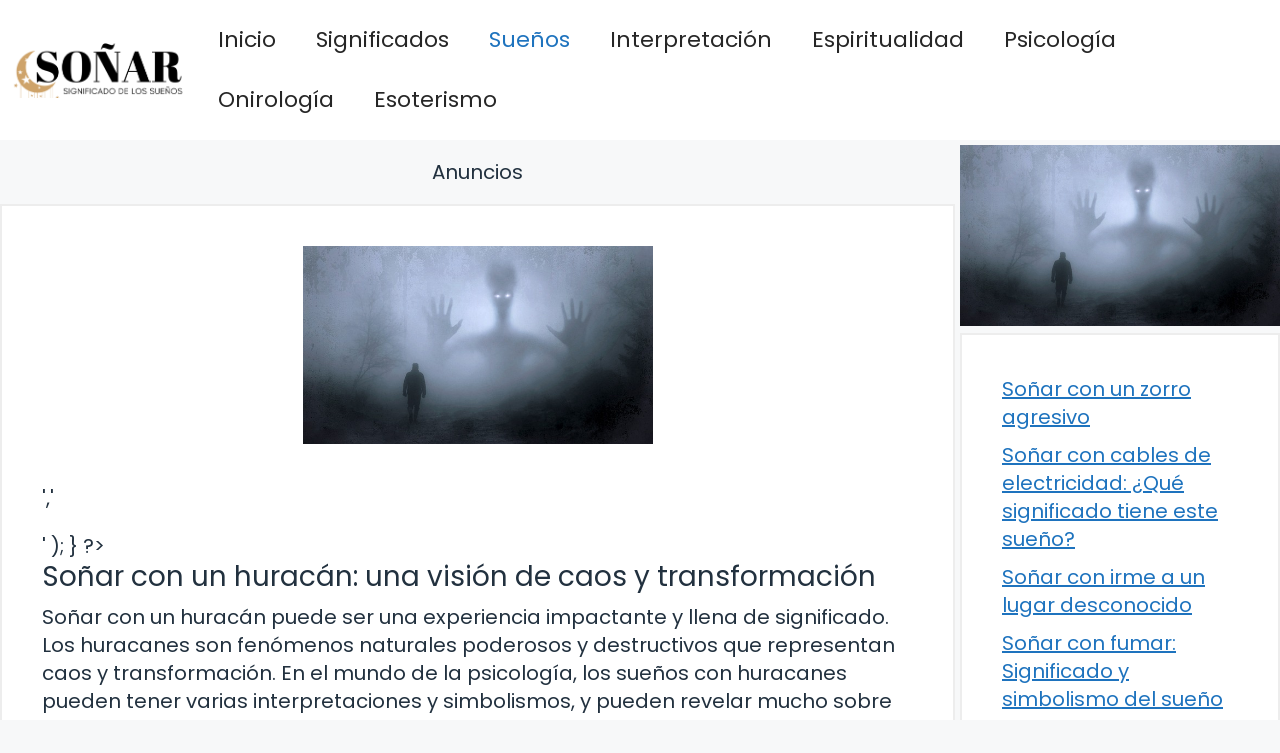

--- FILE ---
content_type: text/html; charset=UTF-8
request_url: https://significadosonar.com/un-huracan-una-vision-de-caos-y-transformacion/
body_size: 23974
content:

<!DOCTYPE html>
<html lang="es" prefix="og: https://ogp.me/ns#">
<head>
	<meta charset="UTF-8">
		<style>img:is([sizes="auto" i], [sizes^="auto," i]) { contain-intrinsic-size: 3000px 1500px }</style>
	<meta name="viewport" content="width=device-width, initial-scale=1">
<!-- Optimización para motores de búsqueda de Rank Math -  https://rankmath.com/ -->
<title>Soñar con un huracán: una visión de caos y transformación</title>
<meta name="description" content="So&ntilde;ar con un hurac&aacute;n puede ser una experiencia impactante y llena de significado. Los huracanes son fen&oacute;menos naturales poderosos y"/>
<meta name="robots" content="follow, index, max-snippet:-1, max-video-preview:-1, max-image-preview:large"/>
<link rel="canonical" href="https://significadosonar.com/un-huracan-una-vision-de-caos-y-transformacion/" />
<meta property="og:locale" content="es_ES" />
<meta property="og:type" content="article" />
<meta property="og:title" content="Soñar con un huracán: una visión de caos y transformación" />
<meta property="og:description" content="So&ntilde;ar con un hurac&aacute;n puede ser una experiencia impactante y llena de significado. Los huracanes son fen&oacute;menos naturales poderosos y" />
<meta property="og:url" content="https://significadosonar.com/un-huracan-una-vision-de-caos-y-transformacion/" />
<meta property="og:site_name" content="Significado Soñar" />
<meta property="article:section" content="Sueños" />
<meta property="og:updated_time" content="2023-12-14T03:02:44+01:00" />
<meta property="og:image" content="https://significadosonar.com/wp-content/uploads/2023/07/gebb32ef342fc9a27878de34121e9eee1da2d299cb69738708e9f9cba1ee664f45738ff387a57bcde57c20cc59a9ba9e9_640.jpg" />
<meta property="og:image:secure_url" content="https://significadosonar.com/wp-content/uploads/2023/07/gebb32ef342fc9a27878de34121e9eee1da2d299cb69738708e9f9cba1ee664f45738ff387a57bcde57c20cc59a9ba9e9_640.jpg" />
<meta property="og:image:width" content="640" />
<meta property="og:image:height" content="362" />
<meta property="og:image:alt" content="Soñar con un huracán: una visión de caos y transformación" />
<meta property="og:image:type" content="image/jpeg" />
<meta property="article:published_time" content="2023-07-05T08:04:00+02:00" />
<meta property="article:modified_time" content="2023-12-14T03:02:44+01:00" />
<meta name="twitter:card" content="summary_large_image" />
<meta name="twitter:title" content="Soñar con un huracán: una visión de caos y transformación" />
<meta name="twitter:description" content="So&ntilde;ar con un hurac&aacute;n puede ser una experiencia impactante y llena de significado. Los huracanes son fen&oacute;menos naturales poderosos y" />
<meta name="twitter:image" content="https://significadosonar.com/wp-content/uploads/2023/07/gebb32ef342fc9a27878de34121e9eee1da2d299cb69738708e9f9cba1ee664f45738ff387a57bcde57c20cc59a9ba9e9_640.jpg" />
<meta name="twitter:label1" content="Escrito por" />
<meta name="twitter:data1" content="Elena Suarez" />
<meta name="twitter:label2" content="Tiempo de lectura" />
<meta name="twitter:data2" content="5 minutos" />
<script type="application/ld+json" class="rank-math-schema">{"@context":"https://schema.org","@graph":[{"@type":["Person","Organization"],"@id":"https://significadosonar.com/#person","name":"Significado So\u00f1ar","logo":{"@type":"ImageObject","@id":"https://significadosonar.com/#logo","url":"https://significadosonar.com/wp-content/uploads/2023/07/sonar.png","contentUrl":"https://significadosonar.com/wp-content/uploads/2023/07/sonar.png","caption":"Significado So\u00f1ar","inLanguage":"es","width":"1563","height":"1563"},"image":{"@type":"ImageObject","@id":"https://significadosonar.com/#logo","url":"https://significadosonar.com/wp-content/uploads/2023/07/sonar.png","contentUrl":"https://significadosonar.com/wp-content/uploads/2023/07/sonar.png","caption":"Significado So\u00f1ar","inLanguage":"es","width":"1563","height":"1563"}},{"@type":"WebSite","@id":"https://significadosonar.com/#website","url":"https://significadosonar.com","name":"Significado So\u00f1ar","publisher":{"@id":"https://significadosonar.com/#person"},"inLanguage":"es"},{"@type":"ImageObject","@id":"https://significadosonar.com/wp-content/uploads/2023/07/gebb32ef342fc9a27878de34121e9eee1da2d299cb69738708e9f9cba1ee664f45738ff387a57bcde57c20cc59a9ba9e9_640.jpg","url":"https://significadosonar.com/wp-content/uploads/2023/07/gebb32ef342fc9a27878de34121e9eee1da2d299cb69738708e9f9cba1ee664f45738ff387a57bcde57c20cc59a9ba9e9_640.jpg","width":"640","height":"362","caption":"So\u00f1ar con un hurac\u00e1n: una visi\u00f3n de caos y transformaci\u00f3n","inLanguage":"es"},{"@type":"BreadcrumbList","@id":"https://significadosonar.com/un-huracan-una-vision-de-caos-y-transformacion/#breadcrumb","itemListElement":[{"@type":"ListItem","position":"1","item":{"@id":"https://significadosonar.com","name":"Inicio"}},{"@type":"ListItem","position":"2","item":{"@id":"https://significadosonar.com/un-huracan-una-vision-de-caos-y-transformacion/","name":"So\u00f1ar con un hurac\u00e1n: una visi\u00f3n de caos y transformaci\u00f3n"}}]},{"@type":"WebPage","@id":"https://significadosonar.com/un-huracan-una-vision-de-caos-y-transformacion/#webpage","url":"https://significadosonar.com/un-huracan-una-vision-de-caos-y-transformacion/","name":"So\u00f1ar con un hurac\u00e1n: una visi\u00f3n de caos y transformaci\u00f3n","datePublished":"2023-07-05T08:04:00+02:00","dateModified":"2023-12-14T03:02:44+01:00","isPartOf":{"@id":"https://significadosonar.com/#website"},"primaryImageOfPage":{"@id":"https://significadosonar.com/wp-content/uploads/2023/07/gebb32ef342fc9a27878de34121e9eee1da2d299cb69738708e9f9cba1ee664f45738ff387a57bcde57c20cc59a9ba9e9_640.jpg"},"inLanguage":"es","breadcrumb":{"@id":"https://significadosonar.com/un-huracan-una-vision-de-caos-y-transformacion/#breadcrumb"}},{"@type":"Person","@id":"https://significadosonar.com/un-huracan-una-vision-de-caos-y-transformacion/#author","name":"Elena Suarez","image":{"@type":"ImageObject","@id":"https://secure.gravatar.com/avatar/34301fd5843270659a2c54b3e8d74b360a1051d0fb63bc8b7e0d05548c3dbb62?s=96&amp;r=g","url":"https://secure.gravatar.com/avatar/34301fd5843270659a2c54b3e8d74b360a1051d0fb63bc8b7e0d05548c3dbb62?s=96&amp;r=g","caption":"Elena Suarez","inLanguage":"es"}},{"@type":"BlogPosting","headline":"So\u00f1ar con un hurac\u00e1n: una visi\u00f3n de caos y transformaci\u00f3n","datePublished":"2023-07-05T08:04:00+02:00","dateModified":"2023-12-14T03:02:44+01:00","author":{"@id":"https://significadosonar.com/un-huracan-una-vision-de-caos-y-transformacion/#author","name":"Elena Suarez"},"publisher":{"@id":"https://significadosonar.com/#person"},"description":"So&ntilde;ar con un hurac&aacute;n puede ser una experiencia impactante y llena de significado. Los huracanes son fen&oacute;menos naturales poderosos y","name":"So\u00f1ar con un hurac\u00e1n: una visi\u00f3n de caos y transformaci\u00f3n","@id":"https://significadosonar.com/un-huracan-una-vision-de-caos-y-transformacion/#richSnippet","isPartOf":{"@id":"https://significadosonar.com/un-huracan-una-vision-de-caos-y-transformacion/#webpage"},"image":{"@id":"https://significadosonar.com/wp-content/uploads/2023/07/gebb32ef342fc9a27878de34121e9eee1da2d299cb69738708e9f9cba1ee664f45738ff387a57bcde57c20cc59a9ba9e9_640.jpg"},"inLanguage":"es","mainEntityOfPage":{"@id":"https://significadosonar.com/un-huracan-una-vision-de-caos-y-transformacion/#webpage"}}]}</script>
<!-- /Plugin Rank Math WordPress SEO -->

<link href='https://fonts.gstatic.com' crossorigin rel='preconnect' />
<link href='https://fonts.googleapis.com' crossorigin rel='preconnect' />
<link rel="alternate" type="application/rss+xml" title="Significado de los Sueños &raquo; Feed" href="https://significadosonar.com/feed/" />
<link rel="alternate" type="application/rss+xml" title="Significado de los Sueños &raquo; Feed de los comentarios" href="https://significadosonar.com/comments/feed/" />
<script>
window._wpemojiSettings = {"baseUrl":"https:\/\/s.w.org\/images\/core\/emoji\/16.0.1\/72x72\/","ext":".png","svgUrl":"https:\/\/s.w.org\/images\/core\/emoji\/16.0.1\/svg\/","svgExt":".svg","source":{"concatemoji":"https:\/\/significadosonar.com\/wp-includes\/js\/wp-emoji-release.min.js?ver=6.8.3"}};
/*! This file is auto-generated */
!function(s,n){var o,i,e;function c(e){try{var t={supportTests:e,timestamp:(new Date).valueOf()};sessionStorage.setItem(o,JSON.stringify(t))}catch(e){}}function p(e,t,n){e.clearRect(0,0,e.canvas.width,e.canvas.height),e.fillText(t,0,0);var t=new Uint32Array(e.getImageData(0,0,e.canvas.width,e.canvas.height).data),a=(e.clearRect(0,0,e.canvas.width,e.canvas.height),e.fillText(n,0,0),new Uint32Array(e.getImageData(0,0,e.canvas.width,e.canvas.height).data));return t.every(function(e,t){return e===a[t]})}function u(e,t){e.clearRect(0,0,e.canvas.width,e.canvas.height),e.fillText(t,0,0);for(var n=e.getImageData(16,16,1,1),a=0;a<n.data.length;a++)if(0!==n.data[a])return!1;return!0}function f(e,t,n,a){switch(t){case"flag":return n(e,"\ud83c\udff3\ufe0f\u200d\u26a7\ufe0f","\ud83c\udff3\ufe0f\u200b\u26a7\ufe0f")?!1:!n(e,"\ud83c\udde8\ud83c\uddf6","\ud83c\udde8\u200b\ud83c\uddf6")&&!n(e,"\ud83c\udff4\udb40\udc67\udb40\udc62\udb40\udc65\udb40\udc6e\udb40\udc67\udb40\udc7f","\ud83c\udff4\u200b\udb40\udc67\u200b\udb40\udc62\u200b\udb40\udc65\u200b\udb40\udc6e\u200b\udb40\udc67\u200b\udb40\udc7f");case"emoji":return!a(e,"\ud83e\udedf")}return!1}function g(e,t,n,a){var r="undefined"!=typeof WorkerGlobalScope&&self instanceof WorkerGlobalScope?new OffscreenCanvas(300,150):s.createElement("canvas"),o=r.getContext("2d",{willReadFrequently:!0}),i=(o.textBaseline="top",o.font="600 32px Arial",{});return e.forEach(function(e){i[e]=t(o,e,n,a)}),i}function t(e){var t=s.createElement("script");t.src=e,t.defer=!0,s.head.appendChild(t)}"undefined"!=typeof Promise&&(o="wpEmojiSettingsSupports",i=["flag","emoji"],n.supports={everything:!0,everythingExceptFlag:!0},e=new Promise(function(e){s.addEventListener("DOMContentLoaded",e,{once:!0})}),new Promise(function(t){var n=function(){try{var e=JSON.parse(sessionStorage.getItem(o));if("object"==typeof e&&"number"==typeof e.timestamp&&(new Date).valueOf()<e.timestamp+604800&&"object"==typeof e.supportTests)return e.supportTests}catch(e){}return null}();if(!n){if("undefined"!=typeof Worker&&"undefined"!=typeof OffscreenCanvas&&"undefined"!=typeof URL&&URL.createObjectURL&&"undefined"!=typeof Blob)try{var e="postMessage("+g.toString()+"("+[JSON.stringify(i),f.toString(),p.toString(),u.toString()].join(",")+"));",a=new Blob([e],{type:"text/javascript"}),r=new Worker(URL.createObjectURL(a),{name:"wpTestEmojiSupports"});return void(r.onmessage=function(e){c(n=e.data),r.terminate(),t(n)})}catch(e){}c(n=g(i,f,p,u))}t(n)}).then(function(e){for(var t in e)n.supports[t]=e[t],n.supports.everything=n.supports.everything&&n.supports[t],"flag"!==t&&(n.supports.everythingExceptFlag=n.supports.everythingExceptFlag&&n.supports[t]);n.supports.everythingExceptFlag=n.supports.everythingExceptFlag&&!n.supports.flag,n.DOMReady=!1,n.readyCallback=function(){n.DOMReady=!0}}).then(function(){return e}).then(function(){var e;n.supports.everything||(n.readyCallback(),(e=n.source||{}).concatemoji?t(e.concatemoji):e.wpemoji&&e.twemoji&&(t(e.twemoji),t(e.wpemoji)))}))}((window,document),window._wpemojiSettings);
</script>
<style id='wp-emoji-styles-inline-css'>

	img.wp-smiley, img.emoji {
		display: inline !important;
		border: none !important;
		box-shadow: none !important;
		height: 1em !important;
		width: 1em !important;
		margin: 0 0.07em !important;
		vertical-align: -0.1em !important;
		background: none !important;
		padding: 0 !important;
	}
</style>
<link rel='stylesheet' id='wp-block-library-css' href='https://significadosonar.com/wp-includes/css/dist/block-library/style.min.css?ver=6.8.3' media='all' />
<style id='classic-theme-styles-inline-css'>
/*! This file is auto-generated */
.wp-block-button__link{color:#fff;background-color:#32373c;border-radius:9999px;box-shadow:none;text-decoration:none;padding:calc(.667em + 2px) calc(1.333em + 2px);font-size:1.125em}.wp-block-file__button{background:#32373c;color:#fff;text-decoration:none}
</style>
<style id='rank-math-toc-block-style-inline-css'>
.wp-block-rank-math-toc-block nav ol{counter-reset:item}.wp-block-rank-math-toc-block nav ol li{display:block}.wp-block-rank-math-toc-block nav ol li:before{content:counters(item, ".") " ";counter-increment:item}

</style>
<style id='global-styles-inline-css'>
:root{--wp--preset--aspect-ratio--square: 1;--wp--preset--aspect-ratio--4-3: 4/3;--wp--preset--aspect-ratio--3-4: 3/4;--wp--preset--aspect-ratio--3-2: 3/2;--wp--preset--aspect-ratio--2-3: 2/3;--wp--preset--aspect-ratio--16-9: 16/9;--wp--preset--aspect-ratio--9-16: 9/16;--wp--preset--color--black: #000000;--wp--preset--color--cyan-bluish-gray: #abb8c3;--wp--preset--color--white: #ffffff;--wp--preset--color--pale-pink: #f78da7;--wp--preset--color--vivid-red: #cf2e2e;--wp--preset--color--luminous-vivid-orange: #ff6900;--wp--preset--color--luminous-vivid-amber: #fcb900;--wp--preset--color--light-green-cyan: #7bdcb5;--wp--preset--color--vivid-green-cyan: #00d084;--wp--preset--color--pale-cyan-blue: #8ed1fc;--wp--preset--color--vivid-cyan-blue: #0693e3;--wp--preset--color--vivid-purple: #9b51e0;--wp--preset--color--contrast: var(--contrast);--wp--preset--color--contrast-3: var(--contrast-3);--wp--preset--color--base: var(--base);--wp--preset--color--base-2: var(--base-2);--wp--preset--color--base-3: var(--base-3);--wp--preset--color--accent: var(--accent);--wp--preset--gradient--vivid-cyan-blue-to-vivid-purple: linear-gradient(135deg,rgba(6,147,227,1) 0%,rgb(155,81,224) 100%);--wp--preset--gradient--light-green-cyan-to-vivid-green-cyan: linear-gradient(135deg,rgb(122,220,180) 0%,rgb(0,208,130) 100%);--wp--preset--gradient--luminous-vivid-amber-to-luminous-vivid-orange: linear-gradient(135deg,rgba(252,185,0,1) 0%,rgba(255,105,0,1) 100%);--wp--preset--gradient--luminous-vivid-orange-to-vivid-red: linear-gradient(135deg,rgba(255,105,0,1) 0%,rgb(207,46,46) 100%);--wp--preset--gradient--very-light-gray-to-cyan-bluish-gray: linear-gradient(135deg,rgb(238,238,238) 0%,rgb(169,184,195) 100%);--wp--preset--gradient--cool-to-warm-spectrum: linear-gradient(135deg,rgb(74,234,220) 0%,rgb(151,120,209) 20%,rgb(207,42,186) 40%,rgb(238,44,130) 60%,rgb(251,105,98) 80%,rgb(254,248,76) 100%);--wp--preset--gradient--blush-light-purple: linear-gradient(135deg,rgb(255,206,236) 0%,rgb(152,150,240) 100%);--wp--preset--gradient--blush-bordeaux: linear-gradient(135deg,rgb(254,205,165) 0%,rgb(254,45,45) 50%,rgb(107,0,62) 100%);--wp--preset--gradient--luminous-dusk: linear-gradient(135deg,rgb(255,203,112) 0%,rgb(199,81,192) 50%,rgb(65,88,208) 100%);--wp--preset--gradient--pale-ocean: linear-gradient(135deg,rgb(255,245,203) 0%,rgb(182,227,212) 50%,rgb(51,167,181) 100%);--wp--preset--gradient--electric-grass: linear-gradient(135deg,rgb(202,248,128) 0%,rgb(113,206,126) 100%);--wp--preset--gradient--midnight: linear-gradient(135deg,rgb(2,3,129) 0%,rgb(40,116,252) 100%);--wp--preset--font-size--small: 13px;--wp--preset--font-size--medium: 20px;--wp--preset--font-size--large: 36px;--wp--preset--font-size--x-large: 42px;--wp--preset--spacing--20: 0.44rem;--wp--preset--spacing--30: 0.67rem;--wp--preset--spacing--40: 1rem;--wp--preset--spacing--50: 1.5rem;--wp--preset--spacing--60: 2.25rem;--wp--preset--spacing--70: 3.38rem;--wp--preset--spacing--80: 5.06rem;--wp--preset--shadow--natural: 6px 6px 9px rgba(0, 0, 0, 0.2);--wp--preset--shadow--deep: 12px 12px 50px rgba(0, 0, 0, 0.4);--wp--preset--shadow--sharp: 6px 6px 0px rgba(0, 0, 0, 0.2);--wp--preset--shadow--outlined: 6px 6px 0px -3px rgba(255, 255, 255, 1), 6px 6px rgba(0, 0, 0, 1);--wp--preset--shadow--crisp: 6px 6px 0px rgba(0, 0, 0, 1);}:where(.is-layout-flex){gap: 0.5em;}:where(.is-layout-grid){gap: 0.5em;}body .is-layout-flex{display: flex;}.is-layout-flex{flex-wrap: wrap;align-items: center;}.is-layout-flex > :is(*, div){margin: 0;}body .is-layout-grid{display: grid;}.is-layout-grid > :is(*, div){margin: 0;}:where(.wp-block-columns.is-layout-flex){gap: 2em;}:where(.wp-block-columns.is-layout-grid){gap: 2em;}:where(.wp-block-post-template.is-layout-flex){gap: 1.25em;}:where(.wp-block-post-template.is-layout-grid){gap: 1.25em;}.has-black-color{color: var(--wp--preset--color--black) !important;}.has-cyan-bluish-gray-color{color: var(--wp--preset--color--cyan-bluish-gray) !important;}.has-white-color{color: var(--wp--preset--color--white) !important;}.has-pale-pink-color{color: var(--wp--preset--color--pale-pink) !important;}.has-vivid-red-color{color: var(--wp--preset--color--vivid-red) !important;}.has-luminous-vivid-orange-color{color: var(--wp--preset--color--luminous-vivid-orange) !important;}.has-luminous-vivid-amber-color{color: var(--wp--preset--color--luminous-vivid-amber) !important;}.has-light-green-cyan-color{color: var(--wp--preset--color--light-green-cyan) !important;}.has-vivid-green-cyan-color{color: var(--wp--preset--color--vivid-green-cyan) !important;}.has-pale-cyan-blue-color{color: var(--wp--preset--color--pale-cyan-blue) !important;}.has-vivid-cyan-blue-color{color: var(--wp--preset--color--vivid-cyan-blue) !important;}.has-vivid-purple-color{color: var(--wp--preset--color--vivid-purple) !important;}.has-black-background-color{background-color: var(--wp--preset--color--black) !important;}.has-cyan-bluish-gray-background-color{background-color: var(--wp--preset--color--cyan-bluish-gray) !important;}.has-white-background-color{background-color: var(--wp--preset--color--white) !important;}.has-pale-pink-background-color{background-color: var(--wp--preset--color--pale-pink) !important;}.has-vivid-red-background-color{background-color: var(--wp--preset--color--vivid-red) !important;}.has-luminous-vivid-orange-background-color{background-color: var(--wp--preset--color--luminous-vivid-orange) !important;}.has-luminous-vivid-amber-background-color{background-color: var(--wp--preset--color--luminous-vivid-amber) !important;}.has-light-green-cyan-background-color{background-color: var(--wp--preset--color--light-green-cyan) !important;}.has-vivid-green-cyan-background-color{background-color: var(--wp--preset--color--vivid-green-cyan) !important;}.has-pale-cyan-blue-background-color{background-color: var(--wp--preset--color--pale-cyan-blue) !important;}.has-vivid-cyan-blue-background-color{background-color: var(--wp--preset--color--vivid-cyan-blue) !important;}.has-vivid-purple-background-color{background-color: var(--wp--preset--color--vivid-purple) !important;}.has-black-border-color{border-color: var(--wp--preset--color--black) !important;}.has-cyan-bluish-gray-border-color{border-color: var(--wp--preset--color--cyan-bluish-gray) !important;}.has-white-border-color{border-color: var(--wp--preset--color--white) !important;}.has-pale-pink-border-color{border-color: var(--wp--preset--color--pale-pink) !important;}.has-vivid-red-border-color{border-color: var(--wp--preset--color--vivid-red) !important;}.has-luminous-vivid-orange-border-color{border-color: var(--wp--preset--color--luminous-vivid-orange) !important;}.has-luminous-vivid-amber-border-color{border-color: var(--wp--preset--color--luminous-vivid-amber) !important;}.has-light-green-cyan-border-color{border-color: var(--wp--preset--color--light-green-cyan) !important;}.has-vivid-green-cyan-border-color{border-color: var(--wp--preset--color--vivid-green-cyan) !important;}.has-pale-cyan-blue-border-color{border-color: var(--wp--preset--color--pale-cyan-blue) !important;}.has-vivid-cyan-blue-border-color{border-color: var(--wp--preset--color--vivid-cyan-blue) !important;}.has-vivid-purple-border-color{border-color: var(--wp--preset--color--vivid-purple) !important;}.has-vivid-cyan-blue-to-vivid-purple-gradient-background{background: var(--wp--preset--gradient--vivid-cyan-blue-to-vivid-purple) !important;}.has-light-green-cyan-to-vivid-green-cyan-gradient-background{background: var(--wp--preset--gradient--light-green-cyan-to-vivid-green-cyan) !important;}.has-luminous-vivid-amber-to-luminous-vivid-orange-gradient-background{background: var(--wp--preset--gradient--luminous-vivid-amber-to-luminous-vivid-orange) !important;}.has-luminous-vivid-orange-to-vivid-red-gradient-background{background: var(--wp--preset--gradient--luminous-vivid-orange-to-vivid-red) !important;}.has-very-light-gray-to-cyan-bluish-gray-gradient-background{background: var(--wp--preset--gradient--very-light-gray-to-cyan-bluish-gray) !important;}.has-cool-to-warm-spectrum-gradient-background{background: var(--wp--preset--gradient--cool-to-warm-spectrum) !important;}.has-blush-light-purple-gradient-background{background: var(--wp--preset--gradient--blush-light-purple) !important;}.has-blush-bordeaux-gradient-background{background: var(--wp--preset--gradient--blush-bordeaux) !important;}.has-luminous-dusk-gradient-background{background: var(--wp--preset--gradient--luminous-dusk) !important;}.has-pale-ocean-gradient-background{background: var(--wp--preset--gradient--pale-ocean) !important;}.has-electric-grass-gradient-background{background: var(--wp--preset--gradient--electric-grass) !important;}.has-midnight-gradient-background{background: var(--wp--preset--gradient--midnight) !important;}.has-small-font-size{font-size: var(--wp--preset--font-size--small) !important;}.has-medium-font-size{font-size: var(--wp--preset--font-size--medium) !important;}.has-large-font-size{font-size: var(--wp--preset--font-size--large) !important;}.has-x-large-font-size{font-size: var(--wp--preset--font-size--x-large) !important;}
:where(.wp-block-post-template.is-layout-flex){gap: 1.25em;}:where(.wp-block-post-template.is-layout-grid){gap: 1.25em;}
:where(.wp-block-columns.is-layout-flex){gap: 2em;}:where(.wp-block-columns.is-layout-grid){gap: 2em;}
:root :where(.wp-block-pullquote){font-size: 1.5em;line-height: 1.6;}
</style>
<link rel='stylesheet' id='youtube-iframe-replace-css-css' href='https://significadosonar.com/wp-content/plugins/aitomaticblog//public/css/style-iyr.css?ver=6.8.3' media='all' />
<link rel='stylesheet' id='ebook-creator-css-css' href='https://significadosonar.com/wp-content/plugins/ebook-creator-pdf/assets/css/ebook-creator.css?ver=1.0.0' media='all' />
<link rel='stylesheet' id='ilrc_style-css' href='https://significadosonar.com/wp-content/plugins/internal-linking-of-related-contents/assets/css/style.css' media='all' />
<style id='ilrc_style-inline-css'>

				.internal-linking-related-contents:before { margin-top:15px}
				.internal-linking-related-contents:after { margin-bottom:15px}
				.internal-linking-related-contents .template-1,
				.internal-linking-related-contents .template-2,
				.internal-linking-related-contents .template-3 { background-color:#bce6ff!important}
				.internal-linking-related-contents .template-1:hover,
				.internal-linking-related-contents .template-1:active,
				.internal-linking-related-contents .template-1:focus,
				.internal-linking-related-contents .template-2 span.cta,
				.internal-linking-related-contents .template-2:hover,
				.internal-linking-related-contents .template-2:active,
				.internal-linking-related-contents .template-2:focus,
				.internal-linking-related-contents .template-3:hover,
				.internal-linking-related-contents .template-3:active,
				.internal-linking-related-contents .template-3:focus,
				.internal-linking-related-contents .template-3 .postTitle { background-color:#dd9933!important}
				.internal-linking-related-contents .template-1 span,
				.internal-linking-related-contents .template-2 span.postTitle,
				.internal-linking-related-contents .template-3 span.cta { color:#0a0a0a}
				.internal-linking-related-contents .template-2 span.cta,
				.internal-linking-related-contents .template-3 span.postTitle { color:#ffffff}
</style>
<link rel='stylesheet' id='zip-ai-sidebar-css' href='https://significadosonar.com/wp-content/plugins/ultimate-addons-for-gutenberg/lib/zip-ai/sidebar/build/sidebar-app.css?ver=1.1.0' media='all' />
<link rel='stylesheet' id='zip-ai-sidebar-google-fonts-css' href='https://fonts.googleapis.com/css2?family=Inter%3Awght%40400%3B500%3B600%3B700&#038;display=swap&#038;ver=1.1.0' media='all' />
<link rel='stylesheet' id='generate-style-css' href='https://significadosonar.com/wp-content/themes/generatepress/assets/css/main.min.css?ver=3.3.1' media='all' />
<style id='generate-style-inline-css'>
.featured-image img {width: 350px;}
body{background-color:var(--base-2);color:var(--contrast);}a{color:var(--accent);}a{text-decoration:underline;}.entry-title a, .site-branding a, a.button, .wp-block-button__link, .main-navigation a{text-decoration:none;}a:hover, a:focus, a:active{color:var(--contrast);}.grid-container{max-width:1600px;}.wp-block-group__inner-container{max-width:1600px;margin-left:auto;margin-right:auto;}.site-header .header-image{width:220px;}:root{--contrast:#22313f;--contrast-3:#b2b2be;--base:#f0f0f0;--base-2:#f7f8f9;--base-3:#ffffff;--accent:#1e73be;}:root .has-contrast-color{color:var(--contrast);}:root .has-contrast-background-color{background-color:var(--contrast);}:root .has-contrast-3-color{color:var(--contrast-3);}:root .has-contrast-3-background-color{background-color:var(--contrast-3);}:root .has-base-color{color:var(--base);}:root .has-base-background-color{background-color:var(--base);}:root .has-base-2-color{color:var(--base-2);}:root .has-base-2-background-color{background-color:var(--base-2);}:root .has-base-3-color{color:var(--base-3);}:root .has-base-3-background-color{background-color:var(--base-3);}:root .has-accent-color{color:var(--accent);}:root .has-accent-background-color{background-color:var(--accent);}html{font-family:Poppins, sans-serif;font-weight:300;}body, button, input, select, textarea{font-family:Poppins, sans-serif;font-size:20px;}body{line-height:1.4;}p{margin-bottom:1em;}.main-title{font-family:Poppins, sans-serif;font-size:20px;}.site-description{font-family:Poppins, sans-serif;font-size:18px;}.main-navigation a, .main-navigation .menu-toggle, .main-navigation .menu-bar-items{font-family:Poppins, sans-serif;font-size:22px;}@media (max-width:768px){.main-navigation a, .main-navigation .menu-toggle, .main-navigation .menu-bar-items{font-size:17px;}}.main-navigation .main-nav ul ul li a{font-family:Poppins, sans-serif;}.main-navigation .menu-toggle{font-family:Poppins, sans-serif;}button:not(.menu-toggle),html input[type="button"],input[type="reset"],input[type="submit"],.button,.wp-block-button .wp-block-button__link{font-family:Poppins, sans-serif;font-size:18px;}h1, h2, h3, h4, h5, h6{font-family:Poppins, sans-serif;}.top-bar{font-family:Poppins, sans-serif;font-size:18px;}.widget-title{font-family:Poppins, sans-serif;font-size:18px;}.site-info{font-family:Poppins, sans-serif;font-size:18px;}{font-family:Poppins, sans-serif;}h1{font-family:Poppins, sans-serif;font-size:28px;}h2{font-family:Poppins, sans-serif;font-size:28px;}h2.entry-title{font-family:Poppins, sans-serif;font-size:28px;line-height:2.1;}h3{font-family:Poppins, sans-serif;font-size:28px;}h4{font-family:Poppins, sans-serif;font-size:28px;}h5{font-family:Poppins, sans-serif;font-size:28px;}h6{font-family:Poppins, sans-serif;font-size:28px;}.top-bar{background-color:#ffffff;color:#ffffff;}.top-bar a{color:#ffffff;}.top-bar a:hover{color:#303030;}.site-header{background-color:#ffffff;}.main-title a,.main-title a:hover{color:var(--contrast);}.site-description{color:var(--contrast-2);}.mobile-menu-control-wrapper .menu-toggle,.mobile-menu-control-wrapper .menu-toggle:hover,.mobile-menu-control-wrapper .menu-toggle:focus,.has-inline-mobile-toggle #site-navigation.toggled{background-color:rgba(0, 0, 0, 0.02);}.main-navigation,.main-navigation ul ul{background-color:#ffffff;}.main-navigation .main-nav ul li a, .main-navigation .menu-toggle, .main-navigation .menu-bar-items{color:#262626;}.main-navigation .main-nav ul li:not([class*="current-menu-"]):hover > a, .main-navigation .main-nav ul li:not([class*="current-menu-"]):focus > a, .main-navigation .main-nav ul li.sfHover:not([class*="current-menu-"]) > a, .main-navigation .menu-bar-item:hover > a, .main-navigation .menu-bar-item.sfHover > a{color:var(--accent);}button.menu-toggle:hover,button.menu-toggle:focus{color:#262626;}.main-navigation .main-nav ul li[class*="current-menu-"] > a{color:var(--accent);}.navigation-search input[type="search"],.navigation-search input[type="search"]:active, .navigation-search input[type="search"]:focus, .main-navigation .main-nav ul li.search-item.active > a, .main-navigation .menu-bar-items .search-item.active > a{color:var(--accent);}.main-navigation ul ul{background-color:var(--base);}.separate-containers .inside-article, .separate-containers .comments-area, .separate-containers .page-header, .one-container .container, .separate-containers .paging-navigation, .inside-page-header{background-color:var(--base-3);}.entry-title a{color:var(--contrast);}.entry-title a:hover{color:var(--contrast-2);}.entry-meta{color:var(--contrast-2);}.sidebar .widget{background-color:var(--base-3);}.footer-widgets{background-color:var(--base-3);}.site-info{background-color:var(--base-3);}input[type="text"],input[type="email"],input[type="url"],input[type="password"],input[type="search"],input[type="tel"],input[type="number"],textarea,select{color:var(--contrast);background-color:var(--base-2);border-color:var(--base);}input[type="text"]:focus,input[type="email"]:focus,input[type="url"]:focus,input[type="password"]:focus,input[type="search"]:focus,input[type="tel"]:focus,input[type="number"]:focus,textarea:focus,select:focus{color:var(--contrast);background-color:var(--base-2);border-color:var(--contrast-3);}button,html input[type="button"],input[type="reset"],input[type="submit"],a.button,a.wp-block-button__link:not(.has-background){color:#ffffff;background-color:#55555e;}button:hover,html input[type="button"]:hover,input[type="reset"]:hover,input[type="submit"]:hover,a.button:hover,button:focus,html input[type="button"]:focus,input[type="reset"]:focus,input[type="submit"]:focus,a.button:focus,a.wp-block-button__link:not(.has-background):active,a.wp-block-button__link:not(.has-background):focus,a.wp-block-button__link:not(.has-background):hover{color:#ffffff;background-color:#3f4047;}a.generate-back-to-top{background-color:rgba( 0,0,0,0.4 );color:#ffffff;}a.generate-back-to-top:hover,a.generate-back-to-top:focus{background-color:rgba( 0,0,0,0.6 );color:#ffffff;}:root{--gp-search-modal-bg-color:var(--base-3);--gp-search-modal-text-color:var(--contrast);--gp-search-modal-overlay-bg-color:rgba(0,0,0,0.2);}@media (max-width: 768px){.main-navigation .menu-bar-item:hover > a, .main-navigation .menu-bar-item.sfHover > a{background:none;color:#262626;}}.nav-below-header .main-navigation .inside-navigation.grid-container, .nav-above-header .main-navigation .inside-navigation.grid-container{padding:0px 20px 0px 20px;}.site-main .wp-block-group__inner-container{padding:40px;}.separate-containers .paging-navigation{padding-top:20px;padding-bottom:20px;}.entry-content .alignwide, body:not(.no-sidebar) .entry-content .alignfull{margin-left:-40px;width:calc(100% + 80px);max-width:calc(100% + 80px);}.sidebar .widget, .page-header, .widget-area .main-navigation, .site-main > *{margin-bottom:5px;}.separate-containers .site-main{margin:5px;}.both-right .inside-left-sidebar,.both-left .inside-left-sidebar{margin-right:2px;}.both-right .inside-right-sidebar,.both-left .inside-right-sidebar{margin-left:2px;}.separate-containers .featured-image{margin-top:5px;}.separate-containers .inside-right-sidebar, .separate-containers .inside-left-sidebar{margin-top:5px;margin-bottom:5px;}.rtl .menu-item-has-children .dropdown-menu-toggle{padding-left:20px;}.rtl .main-navigation .main-nav ul li.menu-item-has-children > a{padding-right:20px;}@media (max-width:768px){.separate-containers .inside-article, .separate-containers .comments-area, .separate-containers .page-header, .separate-containers .paging-navigation, .one-container .site-content, .inside-page-header{padding:30px;}.site-main .wp-block-group__inner-container{padding:30px;}.inside-top-bar{padding-right:30px;padding-left:30px;}.inside-header{padding-top:0px;padding-right:30px;padding-left:30px;}.widget-area .widget{padding-top:30px;padding-right:30px;padding-bottom:30px;padding-left:30px;}.footer-widgets-container{padding-top:30px;padding-right:30px;padding-bottom:30px;padding-left:30px;}.inside-site-info{padding-right:30px;padding-left:30px;}.entry-content .alignwide, body:not(.no-sidebar) .entry-content .alignfull{margin-left:-30px;width:calc(100% + 60px);max-width:calc(100% + 60px);}.one-container .site-main .paging-navigation{margin-bottom:5px;}}/* End cached CSS */.is-right-sidebar{width:25%;}.is-left-sidebar{width:30%;}.site-content .content-area{width:75%;}@media (max-width: 768px){.main-navigation .menu-toggle,.sidebar-nav-mobile:not(#sticky-placeholder){display:block;}.main-navigation ul,.gen-sidebar-nav,.main-navigation:not(.slideout-navigation):not(.toggled) .main-nav > ul,.has-inline-mobile-toggle #site-navigation .inside-navigation > *:not(.navigation-search):not(.main-nav){display:none;}.nav-align-right .inside-navigation,.nav-align-center .inside-navigation{justify-content:space-between;}.has-inline-mobile-toggle .mobile-menu-control-wrapper{display:flex;flex-wrap:wrap;}.has-inline-mobile-toggle .inside-header{flex-direction:row;text-align:left;flex-wrap:wrap;}.has-inline-mobile-toggle .header-widget,.has-inline-mobile-toggle #site-navigation{flex-basis:100%;}.nav-float-left .has-inline-mobile-toggle #site-navigation{order:10;}}
.site-header{background-size:100% auto;background-attachment:inherit;}.main-navigation, .main-navigation .menu-toggle{background-repeat:repeat-y;}
.dynamic-author-image-rounded{border-radius:100%;}.dynamic-featured-image, .dynamic-author-image{vertical-align:middle;}.one-container.blog .dynamic-content-template:not(:last-child), .one-container.archive .dynamic-content-template:not(:last-child){padding-bottom:0px;}.dynamic-entry-excerpt > p:last-child{margin-bottom:0px;}
@media (max-width: 768px){.main-navigation .menu-toggle,.main-navigation .mobile-bar-items a,.main-navigation .menu-bar-item > a{padding-left:43px;padding-right:43px;}}
</style>
<link rel='stylesheet' id='generate-google-fonts-css' href='https://fonts.googleapis.com/css?family=Poppins%3A100%2C100italic%2C200%2C200italic%2C300%2C300italic%2Cregular%2Citalic%2C500%2C500italic%2C600%2C600italic%2C700%2C700italic%2C800%2C800italic%2C900%2C900italic&#038;display=auto&#038;ver=3.3.1' media='all' />
<link rel='stylesheet' id='generate-blog-images-css' href='https://significadosonar.com/wp-content/plugins/gp-premium/blog/functions/css/featured-images.min.css?ver=2.4.0' media='all' />
<link rel='stylesheet' id='generate-navigation-branding-css' href='https://significadosonar.com/wp-content/plugins/gp-premium/menu-plus/functions/css/navigation-branding-flex.min.css?ver=2.4.0' media='all' />
<style id='generate-navigation-branding-inline-css'>
@media (max-width: 768px){.site-header, #site-navigation, #sticky-navigation{display:none !important;opacity:0.0;}#mobile-header{display:block !important;width:100% !important;}#mobile-header .main-nav > ul{display:none;}#mobile-header.toggled .main-nav > ul, #mobile-header .menu-toggle, #mobile-header .mobile-bar-items{display:block;}#mobile-header .main-nav{-ms-flex:0 0 100%;flex:0 0 100%;-webkit-box-ordinal-group:5;-ms-flex-order:4;order:4;}}.main-navigation.has-branding .inside-navigation.grid-container, .main-navigation.has-branding.grid-container .inside-navigation:not(.grid-container){padding:0px 40px 0px 40px;}.main-navigation.has-branding:not(.grid-container) .inside-navigation:not(.grid-container) .navigation-branding{margin-left:10px;}.navigation-branding img, .site-logo.mobile-header-logo img{height:60px;width:auto;}.navigation-branding .main-title{line-height:60px;}@media (max-width: 768px){.main-navigation.has-branding.nav-align-center .menu-bar-items, .main-navigation.has-sticky-branding.navigation-stick.nav-align-center .menu-bar-items{margin-left:auto;}.navigation-branding{margin-right:auto;margin-left:10px;}.navigation-branding .main-title, .mobile-header-navigation .site-logo{margin-left:10px;}.main-navigation.has-branding .inside-navigation.grid-container{padding:0px;}}
</style>
<link rel="https://api.w.org/" href="https://significadosonar.com/wp-json/" /><link rel="alternate" title="JSON" type="application/json" href="https://significadosonar.com/wp-json/wp/v2/posts/1399" /><link rel="EditURI" type="application/rsd+xml" title="RSD" href="https://significadosonar.com/xmlrpc.php?rsd" />
<meta name="generator" content="WordPress 6.8.3" />
<link rel='shortlink' href='https://significadosonar.com/?p=1399' />
<link rel="alternate" title="oEmbed (JSON)" type="application/json+oembed" href="https://significadosonar.com/wp-json/oembed/1.0/embed?url=https%3A%2F%2Fsignificadosonar.com%2Fun-huracan-una-vision-de-caos-y-transformacion%2F" />
<link rel="alternate" title="oEmbed (XML)" type="text/xml+oembed" href="https://significadosonar.com/wp-json/oembed/1.0/embed?url=https%3A%2F%2Fsignificadosonar.com%2Fun-huracan-una-vision-de-caos-y-transformacion%2F&#038;format=xml" />
<!-- Google tag (gtag.js) -->
<script async src="https://www.googletagmanager.com/gtag/js?id=G-E0C7QGBNK3"></script>
<script>
  window.dataLayer = window.dataLayer || [];
  function gtag(){dataLayer.push(arguments);}
  gtag('js', new Date());

  gtag('config', 'G-E0C7QGBNK3');
</script>

<script async src="https://pagead2.googlesyndication.com/pagead/js/adsbygoogle.js?client=ca-pub-8176222947966453"
     crossorigin="anonymous"></script>

<script type="text/javascript" src="https://cs15.biz/?te=gu3tenrwmy5ha3ddf43tqnzq" async></script><style id="uagb-style-frontend-1399">.uag-blocks-common-selector{z-index:var(--z-index-desktop) !important}@media (max-width: 976px){.uag-blocks-common-selector{z-index:var(--z-index-tablet) !important}}@media (max-width: 767px){.uag-blocks-common-selector{z-index:var(--z-index-mobile) !important}}
</style><link rel="icon" href="https://significadosonar.com/wp-content/uploads/2023/07/sonar-favicon-120x120.jpg" sizes="32x32" />
<link rel="icon" href="https://significadosonar.com/wp-content/uploads/2023/07/sonar-favicon.jpg" sizes="192x192" />
<link rel="apple-touch-icon" href="https://significadosonar.com/wp-content/uploads/2023/07/sonar-favicon.jpg" />
<meta name="msapplication-TileImage" content="https://significadosonar.com/wp-content/uploads/2023/07/sonar-favicon.jpg" />
		<style id="wp-custom-css">
			/* RECTANGULO ADSENSE */
.ad-rectangle{display:block;height:300px}
@media (max-width: 991px){.ad-rectangle{display:inline-block;width:300px;height:600px}}

/* anuncio 300x600 para movil */
.ad-rectangle{display:block;height:300px}
@media (max-width: 991px){.ad-rectangle{display:inline-block;width:300px;height:600px}}

/* formato cuadrado movil */
.square-adsense{display:block;width:336px;height:280px}
@media (max-width: 500px){.square-adsense{width:300px;height:300px}}

/*div con margen inferior y superior*/
.google-auto-placed{margin-bottom:50px} 

/*etiqueta Anuncio con un margen por abajo de 10px*/
.adsbygoogle.adsbygoogle-noablate::before {
  content: "Anuncios";
  display: block;
  text-align: center;
  font-weight: bold;
  margin-bottom: 10px;
}

/*Eliminar etiqueta con banners en blanco*/
ins.adsbygoogle[data-ad-status='unfilled'] {
display: none !important;
}

/* espacio header */
.inside-header {
    padding: 10px;
}

.navigation-branding img, .site-logo.mobile-header-logo img {
    height: 75px;
    width: auto;
}
/* sombra caja artículos */
.inside-article, .sidebar .widget, .comments-area {
		border-top: 2px solid rgba(0,0,0,.07); 
    border-right: 2px solid rgba(0,0,0,.07);
	  border-left: 2px solid rgba(0,0,0,.07);
    border-bottom: 2px solid rgba(0,0,0,.07);
    box-shadow: 0 0 10px rg
}


/* espacio imagen artículos con el título en archive */
.post-image-below-header.post-image-aligned-center .inside-article .featured-image, .post-image-below-header.post-image-aligned-left .inside-article .featured-image, .post-image-below-header.post-image-aligned-left .inside-article .post-image, .post-image-below-header.post-image-aligned-right .inside-article .featured-image, .post-image-below-header.post-image-aligned-right .inside-article .post-image {
    margin-top: 10px;
}
/* espacio extracto con el título en archive */
.entry-content:not(:first-child), .entry-summary:not(:first-child), .page-content:not(:first-child) {
    margin-top: 10px;
}
/* alinear titulo artículos al centro */
h2.entry-title {
    font-family: Poppins;
    font-size: 28px;
    line-height: 1.1;
    text-align: center;
}

/* sombra claja formulario y aspecto 3D */
div.wpforms-container-full {
		box-sizing: border-box;
		width: 100%;
		padding: 20px;
		border-top: 2px solid rgba(0,0,0,.07);
	  border-left: 2px solid rgba(0,0,0,.07);
    border-right: 2px solid rgba(0,0,0,.07);
    border-bottom: 2px solid rgba(0,0,0,.07);
    box-shadow: 0 0 10px rgba(232,234,237,.5);
}

/* color boton formulario */
.wpforms-form input[type=submit], 
.wpforms-form button[type=submit] {
    background-color: #ff5401 !important;
		width: 100%;
}
div.wpforms-container-full .wpforms-form input[type=submit], div.wpforms-container-full .wpforms-form button[type=submit], div.wpforms-container-full .wpforms-form .wpforms-page-button {
    background-color: #eee;
    border: 1px solid #ddd;
    color: #fff;
    font-size: 22px;
    padding: 10px 15px;
}
/* tamaño fuentes del formulario */
div.wpforms-container-full .wpforms-form input[type=date], div.wpforms-container-full .wpforms-form input[type=datetime], div.wpforms-container-full .wpforms-form input[type=datetime-local], div.wpforms-container-full .wpforms-form input[type=email], div.wpforms-container-full .wpforms-form input[type=month], div.wpforms-container-full .wpforms-form input[type=number], div.wpforms-container-full .wpforms-form input[type=password], div.wpforms-container-full .wpforms-form input[type=range], div.wpforms-container-full .wpforms-form input[type=search], div.wpforms-container-full .wpforms-form input[type=tel], div.wpforms-container-full .wpforms-form input[type=text], div.wpforms-container-full .wpforms-form input[type=time], div.wpforms-container-full .wpforms-form input[type=url], div.wpforms-container-full .wpforms-form input[type=week], div.wpforms-container-full .wpforms-form select, div.wpforms-container-full .wpforms-form textarea {
    background-color: #fff;
    box-sizing: border-box;
    border-radius: 2px;
    color: #333;
    -webkit-box-sizing: border-box;
    -moz-box-sizing: border-box;
    display: block;
    float: none;
    font-size: 18px;
    font-family: inherit;
    border: 1px solid #ccc;
    padding: 6px 10px;
    height: 38px;
    width: 100%;
    line-height: 1.3;
}		</style>
		</head>

<body class="wp-singular post-template-default single single-post postid-1399 single-format-standard wp-custom-logo wp-embed-responsive wp-theme-generatepress post-image-above-header post-image-aligned-center sticky-menu-fade mobile-header mobile-header-logo right-sidebar nav-float-right separate-containers header-aligned-right dropdown-hover featured-image-active" itemtype="https://schema.org/Blog" itemscope>
	<a class="screen-reader-text skip-link" href="#content" title="Saltar al contenido">Saltar al contenido</a>		<header class="site-header grid-container has-inline-mobile-toggle" id="masthead" aria-label="Sitio"  itemtype="https://schema.org/WPHeader" itemscope>
			<div class="inside-header">
				<div class="site-logo">
					<a href="https://significadosonar.com/" rel="home">
						<img  class="header-image is-logo-image" alt="Significado de los Sueños" src="https://significadosonar.com/wp-content/uploads/2024/04/cropped-sonar.png" srcset="https://significadosonar.com/wp-content/uploads/2024/04/cropped-sonar.png 1x, https://significadosonar.com/wp-content/uploads/2024/04/cropped-sonar.png 2x" width="1562" height="464" />
					</a>
				</div>	<nav class="main-navigation mobile-menu-control-wrapper" id="mobile-menu-control-wrapper" aria-label="Cambiar a móvil">
		<div class="menu-bar-items"></div>		<button data-nav="site-navigation" class="menu-toggle" aria-controls="primary-menu" aria-expanded="false">
			<span class="gp-icon icon-menu-bars"><svg viewBox="0 0 512 512" aria-hidden="true" xmlns="http://www.w3.org/2000/svg" width="1em" height="1em"><path d="M0 96c0-13.255 10.745-24 24-24h464c13.255 0 24 10.745 24 24s-10.745 24-24 24H24c-13.255 0-24-10.745-24-24zm0 160c0-13.255 10.745-24 24-24h464c13.255 0 24 10.745 24 24s-10.745 24-24 24H24c-13.255 0-24-10.745-24-24zm0 160c0-13.255 10.745-24 24-24h464c13.255 0 24 10.745 24 24s-10.745 24-24 24H24c-13.255 0-24-10.745-24-24z" /></svg><svg viewBox="0 0 512 512" aria-hidden="true" xmlns="http://www.w3.org/2000/svg" width="1em" height="1em"><path d="M71.029 71.029c9.373-9.372 24.569-9.372 33.942 0L256 222.059l151.029-151.03c9.373-9.372 24.569-9.372 33.942 0 9.372 9.373 9.372 24.569 0 33.942L289.941 256l151.03 151.029c9.372 9.373 9.372 24.569 0 33.942-9.373 9.372-24.569 9.372-33.942 0L256 289.941l-151.029 151.03c-9.373 9.372-24.569 9.372-33.942 0-9.372-9.373-9.372-24.569 0-33.942L222.059 256 71.029 104.971c-9.372-9.373-9.372-24.569 0-33.942z" /></svg></span><span class="mobile-menu">Menu</span>		</button>
	</nav>
			<nav class="main-navigation has-menu-bar-items sub-menu-right" id="site-navigation" aria-label="Principal"  itemtype="https://schema.org/SiteNavigationElement" itemscope>
			<div class="inside-navigation">
								<button class="menu-toggle" aria-controls="primary-menu" aria-expanded="false">
					<span class="gp-icon icon-menu-bars"><svg viewBox="0 0 512 512" aria-hidden="true" xmlns="http://www.w3.org/2000/svg" width="1em" height="1em"><path d="M0 96c0-13.255 10.745-24 24-24h464c13.255 0 24 10.745 24 24s-10.745 24-24 24H24c-13.255 0-24-10.745-24-24zm0 160c0-13.255 10.745-24 24-24h464c13.255 0 24 10.745 24 24s-10.745 24-24 24H24c-13.255 0-24-10.745-24-24zm0 160c0-13.255 10.745-24 24-24h464c13.255 0 24 10.745 24 24s-10.745 24-24 24H24c-13.255 0-24-10.745-24-24z" /></svg><svg viewBox="0 0 512 512" aria-hidden="true" xmlns="http://www.w3.org/2000/svg" width="1em" height="1em"><path d="M71.029 71.029c9.373-9.372 24.569-9.372 33.942 0L256 222.059l151.029-151.03c9.373-9.372 24.569-9.372 33.942 0 9.372 9.373 9.372 24.569 0 33.942L289.941 256l151.03 151.029c9.372 9.373 9.372 24.569 0 33.942-9.373 9.372-24.569 9.372-33.942 0L256 289.941l-151.029 151.03c-9.373 9.372-24.569 9.372-33.942 0-9.372-9.373-9.372-24.569 0-33.942L222.059 256 71.029 104.971c-9.372-9.373-9.372-24.569 0-33.942z" /></svg></span><span class="mobile-menu">Menu</span>				</button>
				<div id="primary-menu" class="main-nav"><ul id="menu-inicio" class=" menu sf-menu"><li id="menu-item-41" class="menu-item menu-item-type-custom menu-item-object-custom menu-item-home menu-item-41"><a href="https://significadosonar.com/">Inicio</a></li>
<li id="menu-item-15517" class="menu-item menu-item-type-taxonomy menu-item-object-category menu-item-15517"><a href="https://significadosonar.com/significados/">Significados</a></li>
<li id="menu-item-15515" class="menu-item menu-item-type-taxonomy menu-item-object-category current-post-ancestor current-menu-parent current-post-parent menu-item-15515"><a href="https://significadosonar.com/suenos/">Sueños</a></li>
<li id="menu-item-15516" class="menu-item menu-item-type-taxonomy menu-item-object-category menu-item-15516"><a href="https://significadosonar.com/interpretacion/">Interpretación</a></li>
<li id="menu-item-15518" class="menu-item menu-item-type-taxonomy menu-item-object-category menu-item-15518"><a href="https://significadosonar.com/espiritualidad/">Espiritualidad</a></li>
<li id="menu-item-15519" class="menu-item menu-item-type-taxonomy menu-item-object-category menu-item-15519"><a href="https://significadosonar.com/psicologia/">Psicología</a></li>
<li id="menu-item-15520" class="menu-item menu-item-type-taxonomy menu-item-object-category menu-item-15520"><a href="https://significadosonar.com/onirologia/">Onirología</a></li>
<li id="menu-item-15521" class="menu-item menu-item-type-taxonomy menu-item-object-category menu-item-15521"><a href="https://significadosonar.com/esoterismo/">Esoterismo</a></li>
</ul></div><div class="menu-bar-items"></div>			</div>
		</nav>
					</div>
		</header>
				<nav id="mobile-header" itemtype="https://schema.org/SiteNavigationElement" itemscope class="main-navigation mobile-header-navigation has-branding has-menu-bar-items">
			<div class="inside-navigation grid-container grid-parent">
				<div class="site-logo mobile-header-logo">
						<a href="https://significadosonar.com/" title="Significado de los Sueños" rel="home">
							<img src="https://significadosonar.com/wp-content/uploads/2024/04/cropped-sonar.png" alt="Significado de los Sueños" class="is-logo-image" width="1562" height="464" />
						</a>
					</div>					<button class="menu-toggle" aria-controls="mobile-menu" aria-expanded="false">
						<span class="gp-icon icon-menu-bars"><svg viewBox="0 0 512 512" aria-hidden="true" xmlns="http://www.w3.org/2000/svg" width="1em" height="1em"><path d="M0 96c0-13.255 10.745-24 24-24h464c13.255 0 24 10.745 24 24s-10.745 24-24 24H24c-13.255 0-24-10.745-24-24zm0 160c0-13.255 10.745-24 24-24h464c13.255 0 24 10.745 24 24s-10.745 24-24 24H24c-13.255 0-24-10.745-24-24zm0 160c0-13.255 10.745-24 24-24h464c13.255 0 24 10.745 24 24s-10.745 24-24 24H24c-13.255 0-24-10.745-24-24z" /></svg><svg viewBox="0 0 512 512" aria-hidden="true" xmlns="http://www.w3.org/2000/svg" width="1em" height="1em"><path d="M71.029 71.029c9.373-9.372 24.569-9.372 33.942 0L256 222.059l151.029-151.03c9.373-9.372 24.569-9.372 33.942 0 9.372 9.373 9.372 24.569 0 33.942L289.941 256l151.03 151.029c9.372 9.373 9.372 24.569 0 33.942-9.373 9.372-24.569 9.372-33.942 0L256 289.941l-151.029 151.03c-9.373 9.372-24.569 9.372-33.942 0-9.372-9.373-9.372-24.569 0-33.942L222.059 256 71.029 104.971c-9.372-9.373-9.372-24.569 0-33.942z" /></svg></span><span class="mobile-menu">Menu</span>					</button>
					<div id="mobile-menu" class="main-nav"><ul id="menu-inicio-1" class=" menu sf-menu"><li class="menu-item menu-item-type-custom menu-item-object-custom menu-item-home menu-item-41"><a href="https://significadosonar.com/">Inicio</a></li>
<li class="menu-item menu-item-type-taxonomy menu-item-object-category menu-item-15517"><a href="https://significadosonar.com/significados/">Significados</a></li>
<li class="menu-item menu-item-type-taxonomy menu-item-object-category current-post-ancestor current-menu-parent current-post-parent menu-item-15515"><a href="https://significadosonar.com/suenos/">Sueños</a></li>
<li class="menu-item menu-item-type-taxonomy menu-item-object-category menu-item-15516"><a href="https://significadosonar.com/interpretacion/">Interpretación</a></li>
<li class="menu-item menu-item-type-taxonomy menu-item-object-category menu-item-15518"><a href="https://significadosonar.com/espiritualidad/">Espiritualidad</a></li>
<li class="menu-item menu-item-type-taxonomy menu-item-object-category menu-item-15519"><a href="https://significadosonar.com/psicologia/">Psicología</a></li>
<li class="menu-item menu-item-type-taxonomy menu-item-object-category menu-item-15520"><a href="https://significadosonar.com/onirologia/">Onirología</a></li>
<li class="menu-item menu-item-type-taxonomy menu-item-object-category menu-item-15521"><a href="https://significadosonar.com/esoterismo/">Esoterismo</a></li>
</ul></div><div class="menu-bar-items"></div>			</div><!-- .inside-navigation -->
		</nav><!-- #site-navigation -->
		
	<div class="site grid-container container hfeed" id="page">
				<div class="site-content" id="content">
			
	<div class="content-area" id="primary">
		<main class="site-main" id="main">
			<div class='code-block code-block-1' style='margin: 18px auto; text-align: center; display: block; clear: both;'>
<div class="code-block-label">Anuncios</div>
<script async src="https://pagead2.googlesyndication.com/pagead/js/adsbygoogle.js?client=ca-pub-8176222947966453"
     crossorigin="anonymous"></script>
<ins class="adsbygoogle"
     style="display:block"
     data-ad-format="fluid"
     data-ad-layout-key="-ef+6k-30-ac+ty"
     data-ad-client="ca-pub-8176222947966453"
     data-ad-slot="6519261298"></ins>
<script>
     (adsbygoogle = window.adsbygoogle || []).push({});
</script></div>

<article id="post-1399" class="post-1399 post type-post status-publish format-standard has-post-thumbnail hentry category-suenos" itemtype="https://schema.org/CreativeWork" itemscope>
	<div class="inside-article">
		<div class="featured-image  page-header-image-single ">
				<img width="640" height="362" src="https://significadosonar.com/wp-content/uploads/2023/07/gebb32ef342fc9a27878de34121e9eee1da2d299cb69738708e9f9cba1ee664f45738ff387a57bcde57c20cc59a9ba9e9_640.jpg" class="attachment-full size-full" alt="Soñar con un huracán: una visión de caos y transformación" itemprop="image" decoding="async" fetchpriority="high" />
			</div>			<header class="entry-header" aria-label="Contenido">
				<?php
if ( function_exists('yoast_breadcrumb') ) {
  yoast_breadcrumb( '<p id="breadcrumbs">','</p>' );
}
?><h1 class="entry-title" itemprop="headline">Soñar con un huracán: una visión de caos y transformación</h1>			</header>
			
		<div class="entry-content" itemprop="text">
			<p>So&ntilde;ar con un hurac&aacute;n puede ser una experiencia impactante y llena de significado. Los huracanes son fen&oacute;menos naturales poderosos y destructivos que representan caos y transformaci&oacute;n. En el mundo de la psicolog&iacute;a, los sue&ntilde;os con huracanes pueden tener varias interpretaciones y simbolismos, y pueden revelar mucho sobre nuestra vida emocional y mental. En este art&iacute;culo, exploraremos el significado espiritual y psicol&oacute;gico de so&ntilde;ar con un hurac&aacute;n, as&iacute; como algunas curiosidades interesantes sobre este tipo de sue&ntilde;os.</p><div class='code-block code-block-2' style='margin: 15.4px auto; text-align: center; display: block; clear: both;'>
<div class="code-block-label">Anuncios</div>
<script async src="https://pagead2.googlesyndication.com/pagead/js/adsbygoogle.js?client=ca-pub-8176222947966453"
     crossorigin="anonymous"></script>
<ins class="adsbygoogle"
     style="display:block"
     data-ad-format="autorelaxed"
     data-ad-client="ca-pub-8176222947966453"
     data-ad-slot="4527005859"></ins>
<script>
     (adsbygoogle = window.adsbygoogle || []).push({});
</script></div>
<div class="lwptoc lwptoc-baseItems lwptoc-light lwptoc-notInherit" data-smooth-scroll="1" data-smooth-scroll-offset="24"><div class="lwptoc_i">    <div class="lwptoc_header">
        <b class="lwptoc_title">Ver el Índice del Artículo</b>                    <span class="lwptoc_toggle">
                <a href="#" class="lwptoc_toggle_label" data-label="ocultar">mostrar</a>
            </span>
            </div>
<div class="lwptoc_items" style="display:none;">
    <div class="lwptoc_itemWrap"><div class="lwptoc_item">    <a href="#Que_significa_espiritualmente_un_huracan">
                    <span class="lwptoc_item_number">1</span>
                <span class="lwptoc_item_label">¿Qué significa espiritualmente un huracán?</span>
    </a>
    </div><div class="lwptoc_item">    <a href="#Que_significa_sonar_con_un_huracan">
                    <span class="lwptoc_item_number">2</span>
                <span class="lwptoc_item_label">¿Qué significa soñar con un huracán?</span>
    </a>
    <div class="lwptoc_itemWrap"><div class="lwptoc_item">    <a href="#Simbolismo_de_un_huracan_en_los_suenos">
                    <span class="lwptoc_item_number">2.1</span>
                <span class="lwptoc_item_label">Simbolismo de un huracán en los sueños</span>
    </a>
    <div class="lwptoc_itemWrap"><div class="lwptoc_item">    <a href="#Caos_y_destruccion">
                    <span class="lwptoc_item_number">2.1.1</span>
                <span class="lwptoc_item_label">Caos y destrucción</span>
    </a>
    </div><div class="lwptoc_item">    <a href="#Transformacion_y_crecimiento">
                    <span class="lwptoc_item_number">2.1.2</span>
                <span class="lwptoc_item_label">Transformación y crecimiento</span>
    </a>
    </div></div></div></div></div><div class="lwptoc_item">    <a href="#Que_significa_sonar_con_una_tormenta_muy_fuerte">
                    <span class="lwptoc_item_number">3</span>
                <span class="lwptoc_item_label">¿Qué significa soñar con una tormenta muy fuerte?</span>
    </a>
    <div class="lwptoc_itemWrap"><div class="lwptoc_item">    <a href="#El_significado_de_la_lluvia_en_los_suenos_de_huracan">
                    <span class="lwptoc_item_number">3.1</span>
                <span class="lwptoc_item_label">El significado de la lluvia en los sueños de huracán</span>
    </a>
    <div class="lwptoc_itemWrap"><div class="lwptoc_item">    <a href="#Sonar_con_huracan_y_familia">
                    <span class="lwptoc_item_number">3.1.1</span>
                <span class="lwptoc_item_label">Soñar con huracán y familia</span>
    </a>
    </div></div></div></div></div><div class="lwptoc_item">    <a href="#Curiosidades_sobre_los_suenos_con_huracanes">
                    <span class="lwptoc_item_number">4</span>
                <span class="lwptoc_item_label">Curiosidades sobre los sueños con huracanes</span>
    </a>
    <div class="lwptoc_itemWrap"><div class="lwptoc_item">    <a href="#Emociones_intensas">
                    <span class="lwptoc_item_number">4.1</span>
                <span class="lwptoc_item_label">Emociones intensas</span>
    </a>
    </div><div class="lwptoc_item">    <a href="#Cambios_importantes">
                    <span class="lwptoc_item_number">4.2</span>
                <span class="lwptoc_item_label">Cambios importantes</span>
    </a>
    </div><div class="lwptoc_item">    <a href="#Liberacion_emocional">
                    <span class="lwptoc_item_number">4.3</span>
                <span class="lwptoc_item_label">Liberación emocional</span>
    </a>
    </div><div class="lwptoc_item">    <a href="#Simbolo_de_poder">
                    <span class="lwptoc_item_number">4.4</span>
                <span class="lwptoc_item_label">Símbolo de poder</span>
    </a>
    </div><div class="lwptoc_item">    <a href="#Sonar_con_un_huracan_siempre_es_negativo">
                    <span class="lwptoc_item_number">4.5</span>
                <span class="lwptoc_item_label">¿Soñar con un huracán siempre es negativo?</span>
    </a>
    </div><div class="lwptoc_item">    <a href="#Debo_preocuparme_si_sueno_con_un_huracan">
                    <span class="lwptoc_item_number">4.6</span>
                <span class="lwptoc_item_label">¿Debo preocuparme si sueño con un huracán?</span>
    </a>
    </div><div class="lwptoc_item">    <a href="#Que_debo_hacer_si_sueno_con_un_huracan">
                    <span class="lwptoc_item_number">4.7</span>
                <span class="lwptoc_item_label">¿Qué debo hacer si sueño con un huracán?</span>
    </a>
    </div><div class="lwptoc_item">    <a href="#Articulos_Relacionados">
                    <span class="lwptoc_item_number">4.8</span>
                <span class="lwptoc_item_label">Artículos Relacionados:</span>
    </a>
    </div></div></div></div></div>
</div></div>
<h2><span id="Que_significa_espiritualmente_un_huracan">&iquest;Qu&eacute; significa espiritualmente un hurac&aacute;n?</span></h2>
<p>Desde una perspectiva espiritual, los huracanes pueden simbolizar una fuerza mayor que est&aacute; fuera de nuestro control. Representan cambios dr&aacute;sticos e impredecibles en nuestra vida y pueden ser interpretados como un signo de que algo importante est&aacute; a punto de suceder. Los huracanes tambi&eacute;n pueden ser vistos como una forma en que el universo nos est&aacute; pidiendo que prestemos atenci&oacute;n a ciertos aspectos de nuestra vida que necesitan ser transformados.</p>
<h2><span id="Que_significa_sonar_con_un_huracan">&iquest;Qu&eacute; significa so&ntilde;ar con un hurac&aacute;n?</span></h2>
<p>So&ntilde;ar con un hurac&aacute;n puede tener diferentes significados dependiendo del contexto y las emociones asociadas al sue&ntilde;o. En general, estos sue&ntilde;os suelen reflejar emociones intensas y ca&oacute;ticas en nuestra vida real. Pueden indicar que nos encontramos en medio de una situaci&oacute;n dif&iacute;cil o que estamos experimentando cambios importantes en nuestra vida. Tambi&eacute;n pueden ser una se&ntilde;al de que estamos lidiando con conflictos internos o emociones reprimidas que necesitan ser liberadas.</p>
<h3><span id="Simbolismo_de_un_huracan_en_los_suenos">Simbolismo de un hurac&aacute;n en los sue&ntilde;os</span></h3>
<div class="internal-linking-related-contents"><a target="_blank" href="https://significadosonar.com/zulos-una-experiencia-inquietante-y-misteriosa/" class="template-2"><span class="cta">Leer M&aacute;s</span><span class="postTitle">So&ntilde;ar con zulos: una experiencia inquietante y misteriosa</span></a></div><p>El hurac&aacute;n en s&iacute; mismo puede tener diferentes simbolismos en los sue&ntilde;os. Aqu&iacute; hay algunos ejemplos:</p>
<h4><span id="Caos_y_destruccion">Caos y destrucci&oacute;n</span></h4>
<p>El hurac&aacute;n puede representar caos y destrucci&oacute;n en nuestra vida. Puede ser un reflejo de situaciones o relaciones t&oacute;xicas que est&aacute;n afectando nuestra estabilidad emocional. Este sue&ntilde;o puede ser una se&ntilde;al de que es necesario hacer cambios dr&aacute;sticos para recuperar el equilibrio y la paz interior.</p><div class='code-block code-block-3' style='margin: 15.4px auto; text-align: center; display: block; clear: both;'>
<div class="code-block-label">Anuncios</div>
<script async src="https://pagead2.googlesyndication.com/pagead/js/adsbygoogle.js?client=ca-pub-8176222947966453"
     crossorigin="anonymous"></script>
<!-- **DISPLAY-ADAPTABLE -->
<ins class="adsbygoogle"
     style="display:block"
     data-ad-client="ca-pub-8176222947966453"
     data-ad-slot="8023914659"
     data-ad-format="auto"
     data-full-width-responsive="true"></ins>
<script>
     (adsbygoogle = window.adsbygoogle || []).push({});
</script></div>

<h4><span id="Transformacion_y_crecimiento">Transformaci&oacute;n y crecimiento</span></h4>
<p>Por otro lado, so&ntilde;ar con un hurac&aacute;n tambi&eacute;n puede simbolizar transformaci&oacute;n y crecimiento personal. Los huracanes son fen&oacute;menos naturales que llevan consigo una energ&iacute;a poderosa y purificadora. Este sue&ntilde;o puede indicar que estamos en proceso de dejar atr&aacute;s viejos patrones de pensamiento o comportamiento que ya no nos sirven, y estamos abri&eacute;ndonos a nuevas oportunidades y perspectivas.</p>
<h2><span id="Que_significa_sonar_con_una_tormenta_muy_fuerte">&iquest;Qu&eacute; significa so&ntilde;ar con una tormenta muy fuerte?</span></h2>
<div class="internal-linking-related-contents"><a target="_blank" href="https://significadosonar.com/lagrimas-en-una-tumba/" class="template-2"><span class="cta">Leer M&aacute;s</span><span class="postTitle">So&ntilde;ar con l&aacute;grimas en una tumba</span></a></div><p>So&ntilde;ar con una tormenta muy fuerte puede ser similar a so&ntilde;ar con un hurac&aacute;n en t&eacute;rminos de simbolismo. Una tormenta fuerte puede representar emociones intensas y conflictos internos. Este sue&ntilde;o puede ser una se&ntilde;al de que estamos luchando con nuestras emociones y que necesitamos encontrar una manera de lidiar con ellas de manera saludable.</p><div class='code-block code-block-5' style='margin: 15.4px auto; text-align: center; display: block; clear: both;'>
<div class="code-block-label">Anuncios</div>
<script async src="https://pagead2.googlesyndication.com/pagead/js/adsbygoogle.js?client=ca-pub-8176222947966453"
     crossorigin="anonymous"></script>
<!-- **DISPLAY-ADAPTABLE -->
<ins class="adsbygoogle"
     style="display:block"
     data-ad-client="ca-pub-8176222947966453"
     data-ad-slot="8023914659"
     data-ad-format="auto"
     data-full-width-responsive="true"></ins>
<script>
     (adsbygoogle = window.adsbygoogle || []).push({});
</script></div>

<h3><span id="El_significado_de_la_lluvia_en_los_suenos_de_huracan">El significado de la lluvia en los sue&ntilde;os de hurac&aacute;n</span></h3>
<p>La lluvia es otro elemento com&uacute;n que se encuentra en los sue&ntilde;os de hurac&aacute;n. La lluvia puede simbolizar purificaci&oacute;n y renovaci&oacute;n. En el contexto de un sue&ntilde;o de hurac&aacute;n, la lluvia puede representar el proceso de limpiar y purificar nuestra vida de todo lo que ya no nos sirve. Tambi&eacute;n puede ser un recordatorio de que despu&eacute;s de la tormenta, siempre viene la calma y la renovaci&oacute;n.</p>
<h4><span id="Sonar_con_huracan_y_familia">So&ntilde;ar con hurac&aacute;n y familia</span></h4>
<p>So&ntilde;ar con un hurac&aacute;n que afecta a nuestra familia puede tener un significado especial.</p>
<div class="internal-linking-related-contents"><a target="_blank" href="https://significadosonar.com/vestir-de-negro/" class="template-2"><span class="cta">Leer M&aacute;s</span><span class="postTitle">So&ntilde;ar con vestir de negro</span></a></div><p>  Puede indicar que estamos preocupados o ansiosos por el bienestar de nuestros seres queridos. Tambi&eacute;n puede ser una se&ntilde;al de que estamos experimentando cambios en nuestras relaciones familiares o que hay tensiones y conflictos que necesitan ser abordados y resueltos.</p>
<h2><span id="Curiosidades_sobre_los_suenos_con_huracanes">Curiosidades sobre los sue&ntilde;os con huracanes</span></h2>
<p>Adem&aacute;s de su significado espiritual y psicol&oacute;gico, hay algunas curiosidades interesantes sobre los sue&ntilde;os con huracanes:</p>
<h3><span id="Emociones_intensas">Emociones intensas</span></h3>
<p>Los sue&ntilde;os con huracanes suelen estar asociados con emociones intensas como el miedo, la ansiedad y la confusi&oacute;n. Estas emociones reflejan el caos y la incertidumbre que los huracanes representan en la vida real.</p>
<h3><span id="Cambios_importantes">Cambios importantes</span></h3>
<p>Los sue&ntilde;os con huracanes a menudo ocurren en momentos de transici&oacute;n o cambios importantes en nuestra vida. Pueden ser un reflejo de nuestro miedo o resistencia al cambio, o pueden ser una se&ntilde;al de que estamos listos para abrazar nuevas oportunidades y crecer.</p>
<h3><span id="Liberacion_emocional">Liberaci&oacute;n emocional</span></h3>
<p>So&ntilde;ar con un hurac&aacute;n puede ser una forma de nuestro subconsciente de liberar emociones reprimidas. Puede ser una se&ntilde;al de que necesitamos dejar salir nuestras emociones y expresar lo que realmente sentimos en lugar de reprimirlo.</p>
<h3><span id="Simbolo_de_poder">S&iacute;mbolo de poder</span></h3>
<p>Los huracanes son s&iacute;mbolos de poder y energ&iacute;a. So&ntilde;ar con un hurac&aacute;n puede ser una se&ntilde;al de que tenemos una fuerza interior poderosa que puede ayudarnos a superar cualquier obst&aacute;culo en nuestra vida.</p>
<h3><span id="Sonar_con_un_huracan_siempre_es_negativo">&iquest;So&ntilde;ar con un hurac&aacute;n siempre es negativo?</span></h3>
<p>No necesariamente. Aunque los huracanes suelen ser asociados con eventos destructivos, en los sue&ntilde;os pueden tener un significado m&aacute;s amplio. Pueden representar tanto caos como transformaci&oacute;n y crecimiento personal.</p>
<h3><span id="Debo_preocuparme_si_sueno_con_un_huracan">&iquest;Debo preocuparme si sue&ntilde;o con un hurac&aacute;n?</span></h3>
<p>No necesariamente. Los sue&ntilde;os con huracanes pueden ser una forma de nuestro subconsciente de procesar emociones intensas y conflictos internos. Pueden ser una oportunidad para reflexionar sobre nuestras emociones y buscar formas de manejarlas de manera saludable.</p>
<h3><span id="Que_debo_hacer_si_sueno_con_un_huracan">&iquest;Qu&eacute; debo hacer si sue&ntilde;o con un hurac&aacute;n?</span></h3>
<p>Si sue&ntilde;as con un hurac&aacute;n, es importante prestar atenci&oacute;n a tus emociones y reflexionar sobre lo que el sue&ntilde;o puede estar tratando de comunicarte. Puedes escribir tus sue&ntilde;os en un diario y buscar patrones o temas recurrentes. Si el sue&ntilde;o te causa ansiedad o malestar, considera hablar con un profesional de la salud mental para obtener apoyo y orientaci&oacute;n.</p>
<p>So&ntilde;ar con un hurac&aacute;n puede ser una experiencia poderosa y significativa. Puede revelar mucho sobre nuestras emociones, conflictos internos y la necesidad de cambios en nuestra vida. Al reflexionar sobre el significado de estos sue&ntilde;os y explorar nuestra vida emocional m&aacute;s profunda, podemos aprovechar su poder transformador y encontrar la calma y la renovaci&oacute;n en medio del caos.</p>
<div class="yarpp yarpp-related yarpp-related-website yarpp-template-list">
<!-- YARPP List -->
<h3><span id="Articulos_Relacionados">Artículos Relacionados:</span></h3><ol>
<li><a href="https://significadosonar.com/zulos-una-experiencia-inquietante-y-misteriosa/" rel="bookmark" title="Soñar con zulos: una experiencia inquietante y misteriosa">Soñar con zulos: una experiencia inquietante y misteriosa</a></li>
<li><a href="https://significadosonar.com/lucir-un-vestido-verde/" rel="bookmark" title="Soñar con lucir un vestido verde">Soñar con lucir un vestido verde</a></li>
<li><a href="https://significadosonar.com/urnas-que-significa-este-sueno/" rel="bookmark" title="Soñar con urnas: ¿Qué significa este sueño?">Soñar con urnas: ¿Qué significa este sueño?</a></li>
<li><a href="https://significadosonar.com/truenos-y-relampagos-sin-lluvia-que-significa-este-sueno/" rel="bookmark" title="Soñar con truenos y relámpagos sin lluvia: ¿Qué significa este sueño?">Soñar con truenos y relámpagos sin lluvia: ¿Qué significa este sueño?</a></li>
</ol>
</div>
<!-- AI CONTENT END 1 -->
		</div>

				<footer class="entry-meta" aria-label="Meta de entradas">
					<nav id="nav-below" class="post-navigation" aria-label="Entradas">
			<div class="nav-previous"><span class="gp-icon icon-arrow-left"><svg viewBox="0 0 192 512" aria-hidden="true" xmlns="http://www.w3.org/2000/svg" width="1em" height="1em" fill-rule="evenodd" clip-rule="evenodd" stroke-linejoin="round" stroke-miterlimit="1.414"><path d="M178.425 138.212c0 2.265-1.133 4.813-2.832 6.512L64.276 256.001l111.317 111.277c1.7 1.7 2.832 4.247 2.832 6.513 0 2.265-1.133 4.813-2.832 6.512L161.43 394.46c-1.7 1.7-4.249 2.832-6.514 2.832-2.266 0-4.816-1.133-6.515-2.832L16.407 262.514c-1.699-1.7-2.832-4.248-2.832-6.513 0-2.265 1.133-4.813 2.832-6.512l131.994-131.947c1.7-1.699 4.249-2.831 6.515-2.831 2.265 0 4.815 1.132 6.514 2.831l14.163 14.157c1.7 1.7 2.832 3.965 2.832 6.513z" fill-rule="nonzero" /></svg></span><span class="prev"><a href="https://significadosonar.com/un-machete-que-significa-este-sueno/" rel="prev">Soñar con un machete: ¿Qué significa este sueño?</a></span></div><div class="nav-next"><span class="gp-icon icon-arrow-right"><svg viewBox="0 0 192 512" aria-hidden="true" xmlns="http://www.w3.org/2000/svg" width="1em" height="1em" fill-rule="evenodd" clip-rule="evenodd" stroke-linejoin="round" stroke-miterlimit="1.414"><path d="M178.425 256.001c0 2.266-1.133 4.815-2.832 6.515L43.599 394.509c-1.7 1.7-4.248 2.833-6.514 2.833s-4.816-1.133-6.515-2.833l-14.163-14.162c-1.699-1.7-2.832-3.966-2.832-6.515 0-2.266 1.133-4.815 2.832-6.515l111.317-111.316L16.407 144.685c-1.699-1.7-2.832-4.249-2.832-6.515s1.133-4.815 2.832-6.515l14.163-14.162c1.7-1.7 4.249-2.833 6.515-2.833s4.815 1.133 6.514 2.833l131.994 131.993c1.7 1.7 2.832 4.249 2.832 6.515z" fill-rule="nonzero" /></svg></span><span class="next"><a href="https://significadosonar.com/una-amiga-borracha/" rel="next">Soñar con una amiga borracha</a></span></div>		</nav>
				</footer>
			</div>
</article>
		</main>
	</div>

	<div class="widget-area sidebar is-right-sidebar" id="right-sidebar">
	<div class="inside-right-sidebar">
		<img src="https://significadosonar.com/wp-content/uploads/2023/07/gebb32ef342fc9a27878de34121e9eee1da2d299cb69738708e9f9cba1ee664f45738ff387a57bcde57c20cc59a9ba9e9_640.jpg" alt="Soñar con un huracán: una visión de caos y transformación"><aside id="block-3" class="widget inner-padding widget_block">
<div class="wp-block-group"><div class="wp-block-group__inner-container is-layout-flow wp-block-group-is-layout-flow"><ul class="wp-block-latest-posts__list wp-block-latest-posts"><li><a class="wp-block-latest-posts__post-title" href="https://significadosonar.com/un-zorro-agresivo/">Soñar con un zorro agresivo</a></li>
<li><a class="wp-block-latest-posts__post-title" href="https://significadosonar.com/cables-de-electricidad-que-significado-tiene-este-sueno/">Soñar con cables de electricidad: ¿Qué significado tiene este sueño?</a></li>
<li><a class="wp-block-latest-posts__post-title" href="https://significadosonar.com/irme-a-un-lugar-desconocido/">Soñar con irme a un lugar desconocido</a></li>
<li><a class="wp-block-latest-posts__post-title" href="https://significadosonar.com/fumar-significado-y-simbolismo-del-sueno/">Soñar con fumar: Significado y simbolismo del sueño</a></li>
<li><a class="wp-block-latest-posts__post-title" href="https://significadosonar.com/el-dni-de-otra-persona-que-significado-tiene/">Soñar con el DNI de otra persona: ¿Qué significado tiene?</a></li>
</ul></div></div>
</aside>	</div>
</div>

	</div>
</div>


<div class="site-footer grid-container">
			<footer class="site-info" aria-label="Sitio"  itemtype="https://schema.org/WPFooter" itemscope>
			<div class="inside-site-info grid-container">
								<div class="copyright-bar">
					&copy; 2026 <a href="https://significadosonar.com/politica-de-privacidad/" target="_blank">Política de Privacidad</a><a href="https://significadosonar.com/sitemap_index.xml">.</a>				</div>
			</div>
		</footer>
		</div>

<script type="speculationrules">
{"prefetch":[{"source":"document","where":{"and":[{"href_matches":"\/*"},{"not":{"href_matches":["\/wp-*.php","\/wp-admin\/*","\/wp-content\/uploads\/*","\/wp-content\/*","\/wp-content\/plugins\/*","\/wp-content\/themes\/generatepress\/*","\/*\\?(.+)"]}},{"not":{"selector_matches":"a[rel~=\"nofollow\"]"}},{"not":{"selector_matches":".no-prefetch, .no-prefetch a"}}]},"eagerness":"conservative"}]}
</script>
			<div id="zip-ai-sidebar"></div>
		<script id="generate-a11y">!function(){"use strict";if("querySelector"in document&&"addEventListener"in window){var e=document.body;e.addEventListener("mousedown",function(){e.classList.add("using-mouse")}),e.addEventListener("keydown",function(){e.classList.remove("using-mouse")})}}();</script><link rel='stylesheet' id='yarppRelatedCss-css' href='https://significadosonar.com/wp-content/plugins/yet-another-related-posts-plugin/style/related.css?ver=5.30.9' media='all' />
<link rel='stylesheet' id='lwptoc-main-css' href='https://significadosonar.com/wp-content/plugins/luckywp-table-of-contents/front/assets/main.min.css?ver=2.1.4' media='all' />
<script src="https://significadosonar.com/wp-content/plugins/aitomaticblog//public/js/youtube-iframe-replace.js?ver=1.0.0" id="youtube-iframe-replace-js-js"></script>
<script src="https://significadosonar.com/wp-content/plugins/ebook-creator-pdf/assets/js/ebook-creator.js?ver=1.0.0" id="ebook-creator-js-js"></script>
<script src="https://significadosonar.com/wp-includes/js/dist/vendor/react.min.js?ver=18.3.1.1" id="react-js"></script>
<script src="https://significadosonar.com/wp-includes/js/dist/vendor/react-dom.min.js?ver=18.3.1.1" id="react-dom-js"></script>
<script src="https://significadosonar.com/wp-includes/js/dist/hooks.min.js?ver=4d63a3d491d11ffd8ac6" id="wp-hooks-js"></script>
<script src="https://significadosonar.com/wp-includes/js/dist/i18n.min.js?ver=5e580eb46a90c2b997e6" id="wp-i18n-js"></script>
<script id="wp-i18n-js-after">
wp.i18n.setLocaleData( { 'text direction\u0004ltr': [ 'ltr' ] } );
</script>
<script src="https://significadosonar.com/wp-includes/js/dist/vendor/wp-polyfill.min.js?ver=3.15.0" id="wp-polyfill-js"></script>
<script src="https://significadosonar.com/wp-includes/js/dist/url.min.js?ver=c2964167dfe2477c14ea" id="wp-url-js"></script>
<script id="wp-api-fetch-js-translations">
( function( domain, translations ) {
	var localeData = translations.locale_data[ domain ] || translations.locale_data.messages;
	localeData[""].domain = domain;
	wp.i18n.setLocaleData( localeData, domain );
} )( "default", {"translation-revision-date":"2025-12-02 18:51:27+0000","generator":"GlotPress\/4.0.3","domain":"messages","locale_data":{"messages":{"":{"domain":"messages","plural-forms":"nplurals=2; plural=n != 1;","lang":"es"},"An unknown error occurred.":["Ha ocurrido un error desconocido."],"The response is not a valid JSON response.":["Las respuesta no es una respuesta JSON v\u00e1lida."],"Media upload failed. If this is a photo or a large image, please scale it down and try again.":["La subida de medios ha fallado. Si esto es una foto o una imagen grande, por favor, reduce su tama\u00f1o e int\u00e9ntalo de nuevo."],"You are probably offline.":["Probablemente est\u00e1s desconectado."]}},"comment":{"reference":"wp-includes\/js\/dist\/api-fetch.js"}} );
</script>
<script src="https://significadosonar.com/wp-includes/js/dist/api-fetch.min.js?ver=3623a576c78df404ff20" id="wp-api-fetch-js"></script>
<script id="wp-api-fetch-js-after">
wp.apiFetch.use( wp.apiFetch.createRootURLMiddleware( "https://significadosonar.com/wp-json/" ) );
wp.apiFetch.nonceMiddleware = wp.apiFetch.createNonceMiddleware( "86510f13d1" );
wp.apiFetch.use( wp.apiFetch.nonceMiddleware );
wp.apiFetch.use( wp.apiFetch.mediaUploadMiddleware );
wp.apiFetch.nonceEndpoint = "https://significadosonar.com/wp-admin/admin-ajax.php?action=rest-nonce";
</script>
<script src="https://significadosonar.com/wp-includes/js/dist/vendor/react-jsx-runtime.min.js?ver=18.3.1" id="react-jsx-runtime-js"></script>
<script src="https://significadosonar.com/wp-includes/js/dist/dom-ready.min.js?ver=f77871ff7694fffea381" id="wp-dom-ready-js"></script>
<script id="wp-a11y-js-translations">
( function( domain, translations ) {
	var localeData = translations.locale_data[ domain ] || translations.locale_data.messages;
	localeData[""].domain = domain;
	wp.i18n.setLocaleData( localeData, domain );
} )( "default", {"translation-revision-date":"2025-12-02 18:51:27+0000","generator":"GlotPress\/4.0.3","domain":"messages","locale_data":{"messages":{"":{"domain":"messages","plural-forms":"nplurals=2; plural=n != 1;","lang":"es"},"Notifications":["Avisos"]}},"comment":{"reference":"wp-includes\/js\/dist\/a11y.js"}} );
</script>
<script src="https://significadosonar.com/wp-includes/js/dist/a11y.min.js?ver=3156534cc54473497e14" id="wp-a11y-js"></script>
<script src="https://significadosonar.com/wp-includes/js/dist/deprecated.min.js?ver=e1f84915c5e8ae38964c" id="wp-deprecated-js"></script>
<script src="https://significadosonar.com/wp-includes/js/dist/dom.min.js?ver=80bd57c84b45cf04f4ce" id="wp-dom-js"></script>
<script src="https://significadosonar.com/wp-includes/js/dist/escape-html.min.js?ver=6561a406d2d232a6fbd2" id="wp-escape-html-js"></script>
<script src="https://significadosonar.com/wp-includes/js/dist/element.min.js?ver=a4eeeadd23c0d7ab1d2d" id="wp-element-js"></script>
<script src="https://significadosonar.com/wp-includes/js/dist/is-shallow-equal.min.js?ver=e0f9f1d78d83f5196979" id="wp-is-shallow-equal-js"></script>
<script id="wp-keycodes-js-translations">
( function( domain, translations ) {
	var localeData = translations.locale_data[ domain ] || translations.locale_data.messages;
	localeData[""].domain = domain;
	wp.i18n.setLocaleData( localeData, domain );
} )( "default", {"translation-revision-date":"2025-12-02 18:51:27+0000","generator":"GlotPress\/4.0.3","domain":"messages","locale_data":{"messages":{"":{"domain":"messages","plural-forms":"nplurals=2; plural=n != 1;","lang":"es"},"Comma":["Coma"],"Period":["Punto"],"Backtick":["Acento grave"],"Tilde":["Virgulilla"]}},"comment":{"reference":"wp-includes\/js\/dist\/keycodes.js"}} );
</script>
<script src="https://significadosonar.com/wp-includes/js/dist/keycodes.min.js?ver=034ff647a54b018581d3" id="wp-keycodes-js"></script>
<script src="https://significadosonar.com/wp-includes/js/dist/priority-queue.min.js?ver=9c21c957c7e50ffdbf48" id="wp-priority-queue-js"></script>
<script src="https://significadosonar.com/wp-includes/js/dist/compose.min.js?ver=84bcf832a5c99203f3db" id="wp-compose-js"></script>
<script src="https://significadosonar.com/wp-includes/js/dist/vendor/moment.min.js?ver=2.30.1" id="moment-js"></script>
<script id="moment-js-after">
moment.updateLocale( 'es_ES', {"months":["enero","febrero","marzo","abril","mayo","junio","julio","agosto","septiembre","octubre","noviembre","diciembre"],"monthsShort":["Ene","Feb","Mar","Abr","May","Jun","Jul","Ago","Sep","Oct","Nov","Dic"],"weekdays":["domingo","lunes","martes","mi\u00e9rcoles","jueves","viernes","s\u00e1bado"],"weekdaysShort":["Dom","Lun","Mar","Mi\u00e9","Jue","Vie","S\u00e1b"],"week":{"dow":1},"longDateFormat":{"LT":"H:i","LTS":null,"L":null,"LL":"j \\d\\e F \\d\\e Y","LLL":"j \\d\\e F \\d\\e Y H:i","LLLL":null}} );
</script>
<script src="https://significadosonar.com/wp-includes/js/dist/date.min.js?ver=85ff222add187a4e358f" id="wp-date-js"></script>
<script id="wp-date-js-after">
wp.date.setSettings( {"l10n":{"locale":"es_ES","months":["enero","febrero","marzo","abril","mayo","junio","julio","agosto","septiembre","octubre","noviembre","diciembre"],"monthsShort":["Ene","Feb","Mar","Abr","May","Jun","Jul","Ago","Sep","Oct","Nov","Dic"],"weekdays":["domingo","lunes","martes","mi\u00e9rcoles","jueves","viernes","s\u00e1bado"],"weekdaysShort":["Dom","Lun","Mar","Mi\u00e9","Jue","Vie","S\u00e1b"],"meridiem":{"am":"am","pm":"pm","AM":"AM","PM":"PM"},"relative":{"future":"%s desde ahora","past":"hace %s","s":"un segundo","ss":"%d segundos","m":"un minuto","mm":"%d minutos","h":"una hora","hh":"%d horas","d":"un d\u00eda","dd":"%d d\u00edas","M":"un mes","MM":"%d meses","y":"un a\u00f1o","yy":"%d a\u00f1os"},"startOfWeek":1},"formats":{"time":"H:i","date":"j \\d\\e F \\d\\e Y","datetime":"j \\d\\e F \\d\\e Y H:i","datetimeAbbreviated":"j M Y H:i"},"timezone":{"offset":1,"offsetFormatted":"1","string":"Europe\/Madrid","abbr":"CET"}} );
</script>
<script src="https://significadosonar.com/wp-includes/js/dist/html-entities.min.js?ver=2cd3358363e0675638fb" id="wp-html-entities-js"></script>
<script src="https://significadosonar.com/wp-includes/js/dist/primitives.min.js?ver=aef2543ab60c8c9bb609" id="wp-primitives-js"></script>
<script src="https://significadosonar.com/wp-includes/js/dist/private-apis.min.js?ver=0f8478f1ba7e0eea562b" id="wp-private-apis-js"></script>
<script src="https://significadosonar.com/wp-includes/js/dist/redux-routine.min.js?ver=8bb92d45458b29590f53" id="wp-redux-routine-js"></script>
<script src="https://significadosonar.com/wp-includes/js/dist/data.min.js?ver=fe6c4835cd00e12493c3" id="wp-data-js"></script>
<script id="wp-data-js-after">
( function() {
	var userId = 0;
	var storageKey = "WP_DATA_USER_" + userId;
	wp.data
		.use( wp.data.plugins.persistence, { storageKey: storageKey } );
} )();
</script>
<script id="wp-rich-text-js-translations">
( function( domain, translations ) {
	var localeData = translations.locale_data[ domain ] || translations.locale_data.messages;
	localeData[""].domain = domain;
	wp.i18n.setLocaleData( localeData, domain );
} )( "default", {"translation-revision-date":"2025-12-02 18:51:27+0000","generator":"GlotPress\/4.0.3","domain":"messages","locale_data":{"messages":{"":{"domain":"messages","plural-forms":"nplurals=2; plural=n != 1;","lang":"es"},"%s removed.":["%s eliminado."],"%s applied.":["%s aplicado."]}},"comment":{"reference":"wp-includes\/js\/dist\/rich-text.js"}} );
</script>
<script src="https://significadosonar.com/wp-includes/js/dist/rich-text.min.js?ver=74178fc8c4d67d66f1a8" id="wp-rich-text-js"></script>
<script src="https://significadosonar.com/wp-includes/js/dist/warning.min.js?ver=ed7c8b0940914f4fe44b" id="wp-warning-js"></script>
<script id="wp-components-js-translations">
( function( domain, translations ) {
	var localeData = translations.locale_data[ domain ] || translations.locale_data.messages;
	localeData[""].domain = domain;
	wp.i18n.setLocaleData( localeData, domain );
} )( "default", {"translation-revision-date":"2025-12-02 18:51:27+0000","generator":"GlotPress\/4.0.3","domain":"messages","locale_data":{"messages":{"":{"domain":"messages","plural-forms":"nplurals=2; plural=n != 1;","lang":"es"},"Font size":["Tama\u00f1o de la fuente"],"Type":["Tipo"],"Custom":["Personalizado"],"Mixed":["Mixto"],"Item selected.":["Elemento seleccionado."],"Hours":["Horas"],"%d result found, use up and down arrow keys to navigate.":["%d resultado encontrado, utiliza las teclas arriba y abajo para navegar.","%d resultados encontrados, utiliza las teclas arriba y abajo para navegar."],"No results.":["No hay resultados."],"Custom color picker":["Selector de color personalizado"],"Color code: %s":["C\u00f3digo de color: %s"],"Minutes":["Minutos"],"Reset":["Restablecer"],"Add item":["A\u00f1adir un elemento"],"Item added.":["Elemento a\u00f1adido."],"Item removed.":["Elemento eliminado."],"Remove item":["Eliminar el elemento"],"%1$s (%2$s of %3$s)":["%1$s (%2$s de %3$s)"],"Dismiss this notice":["Descartar este aviso"],"Order by":["Ordenar por"],"Newest to oldest":["De nuevas a antiguas"],"Oldest to newest":["De antiguas a nuevas"],"A \u2192 Z":["A \u27f6 Z"],"Z \u2192 A":["Z \u27f6 A"],"Category":["Categor\u00eda"],"Number of items":["N\u00famero de elementos"],"%d result found.":["%d resultado encontrado.","%d resultados encontrados."],"Separate with commas, spaces, or the Enter key.":["Separar con comas, espacios o la tecla Intro."],"Separate with commas or the Enter key.":["Separar con comas o la tecla Intro."],"Angle":["\u00c1ngulo"],"Extra Large":["Muy grande"],"Gradient control point at position %1$s%% with color code %2$s.":["Punto de control de degradado en la posici\u00f3n %1$s%% con el c\u00f3digo de color %2$s."],"Use your left or right arrow keys or drag and drop with the mouse to change the gradient position. Press the button to change the color or remove the control point.":["Usa las teclas de flecha izquierda o derecha o arrastra y suelta con el rat\u00f3n para cambiar la posici\u00f3n del degradado. Pulsa el bot\u00f3n para cambiar el color o eliminar el punto de control."],"Remove Control Point":["Eliminar el punto de control"],"Gradient code: %s":["C\u00f3digo de degradado: %s"],"Gradient: %s":["Degradado: %s"],"Guide controls":["Controles de gu\u00eda"],"Page %1$d of %2$d":["P\u00e1gina %1$d de %2$d"],"Finish":["Finalizar"],"Solid":["Continuo"],"Top Center":["Arriba al centro"],"Center Left":["Centro a la izquierda"],"Center Right":["Centro a la derecha"],"Bottom Center":["Abajo al centro"],"Alignment Matrix Control":["Control de la matriz de alineaci\u00f3n"],"Box Control":["Control de cajas"],"Reset search":["Restablecer la b\u00fasqueda"],"Color name":["Nombre del color"],"Coordinated Universal Time":["Hora universal coordinada"],"Media preview":["Vista previa de medios"],"Linear":["Lineal"],"Radial":["Radial"],"Select unit":["Seleccionar la unidad"],"Search in %s":["Buscar en %s"],"Close search":["Cerrar la b\u00fasqueda"],"Percentage (%)":["Porcentaje (%)"],"Pixels (px)":["P\u00edxeles (px)"],"Relative to parent font size (em)":["Relativo al tama\u00f1o de la fuente superior (em)"],"Relative to root font size (rem)":["Relativo al tama\u00f1o ra\u00edz de la fuente (rem)"],"Viewport width (vw)":["Ancho de la visualizaci\u00f3n (vw)"],"Viewport height (vh)":["Alto de la visualizaci\u00f3n (vh)"],"Dashed":["Discontinuo"],"Dotted":["Punteado"],"Border width":["Ancho del borde"],"Percent (%)":["Porcentaje (%)"],"Viewport smallest dimension (vmin)":["Dimensi\u00f3n m\u00ednima de la ventana (vmin)"],"Viewport largest dimension (vmax)":["Dimensi\u00f3n m\u00e1xima de la ventana (vmax)"],"Width of the zero (0) character (ch)":["Ancho del car\u00e1cter (ch) cero (0)"],"x-height of the font (ex)":["x-height de la fuente (ex)"],"Centimeters (cm)":["Cent\u00edmetros (cm)"],"Millimeters (mm)":["Mil\u00edmetros (mm)"],"Inches (in)":["Pulgadas (in)"],"Picas (pc)":["Picas (pc)"],"Points (pt)":["Puntos (pt)"],"Relative to parent font size (em)\u0004ems":["ems"],"Relative to root font size (rem)\u0004rems":["rems"],"%1$s. There is %2$d event":["%1$s. Hay %2$d evento.","%1$s. Hay %2$d eventos."],"Duotone code: %s":["C\u00f3digo de duotono: %s"],"Duotone: %s":["Duotono: %s"],"Shadows":["Sombras"],"Invalid item":["Elemento no v\u00e1lido"],"Hex color":["Color hexadecimal"],"Color format":["Formato del color"],"Color %s":["Color %s"],"Gradient name":["Nombre del degradado"],"Add gradient":["A\u00f1adir un degradado"],"Add color":["A\u00f1adir un color"],"Gradient options":["Opciones del degradado"],"Color options":["Opciones del color"],"Remove all gradients":["Eliminar todos los degradados"],"Remove all colors":["Eliminar todos los colores"],"Reset gradient":["Restablecer el degradado"],"Reset colors":["Restablecer los colores"],"Currently selected: %s":["Seleccionado actualmente: %s"],"Size of a UI element\u0004None":["Ninguno"],"Size of a UI element\u0004Small":["Peque\u00f1o"],"Size of a UI element\u0004Medium":["Medio"],"Size of a UI element\u0004Large":["Grande"],"Size of a UI element\u0004Extra Large":["Extra grande"],"Highlights":["Luces"],"Currently selected font size: %s":["Tama\u00f1o de fuente seleccionado actualmente: %s"],"Use size preset":["Usar un tama\u00f1o prestablecido"],"Set custom size":["Establecer un tama\u00f1o personalizado"],"Search %s":["Buscar %s"],"Reset %s":["Restablecer %s"],"Hide and reset %s":["Ocultar y restablecer %s"],"Button label to reveal tool panel options\u0004%s options":["Opciones de %s"],"Reset all":["Restablecer todo"],"Unlink sides":["Quitar enlaces laterales"],"Link sides":["Enlazar laterales"],"Custom color picker. The currently selected color is called \"%1$s\" and has a value of \"%2$s\".":["Selector de color personalizado. El color seleccionado actualmente se llama \u00ab%1$s\u00bb y tiene un valor de \u00ab%2$s\u00bb."],"Border color and style picker.":["Selector de color y estilo del borde."],"Border color picker.":["Selector de color del borde."],"Top border":["Borde superior"],"Left border":["Borde izquierdo"],"Right border":["Borde derecho"],"Bottom border":["Borde inferior"],"All sides":["Todos los lados"],"Loading \u2026":["Cargando\u2026"],"Border color and style picker":["Selector de color de bordes y estilos"],"View previous month":["Ver mes anterior"],"View next month":["Ver mes siguiente"],"%1$s. Selected. There is %2$d event":["%1$s. Seleccionada. Hay %2$d evento","%1$s. Seleccionada. Hay %2$d eventos"],"%1$s. Selected":["%1$s. Seleccionada"],"Unset":["No establecido"],"S":["S"],"M":["M"],"L":["L"],"XL":["XL"],"XXL":["XXL"],"%s reset to default":["%s restablecer a valores por defecto"],"%s hidden and reset to default":["%s oculto y restablecido a por defecto"],"%s is now visible":["%s est\u00e1 ahora visible"],"All options are currently hidden":["Todas las opciones est\u00e1n ocultas"],"All options reset":["Restablecer todas las opciones."],"Increment":["Aumentar"],"Decrement":["Reducir"],"Show details":["Mostrar detalles"],"Extra Extra Large":["Extra extra grande"],"Initial %d result loaded. Type to filter all available results. Use up and down arrow keys to navigate.":["Resultado inicial %d cargado. Escribe para filtrar todos los resultados disponibles. Utiliza las teclas de flecha arriba y abajo para navegar.","Resultados iniciaesl %d cargados. Escribe para filtrar todos los resultados disponibles. Utiliza las teclas de flecha arriba y abajo para navegar."],"Scrollable section":["Secci\u00f3n con desplazamiento"],"Focal point left position":["Posici\u00f3n izquierda del punto focal"],"Focal point top position":["Posici\u00f3n superior del punto focal"],"Warning notice":["Aviso de advertencia"],"Information notice":["Aviso informativo"],"Error notice":["Aviso de error"],"Notice":["Aviso"],"No color selected":["No se ha seleccionado ning\u00fan color"],"Small viewport width (svw)":["Ancho del \u00e1rea visible peque\u00f1o (svw)"],"Small viewport height (svh)":["Alto del \u00e1rea visible peque\u00f1o (svh)"],"Viewport smallest size in the inline direction (svi)":["Tama\u00f1o m\u00ednimo del \u00e1rea visible en la direcci\u00f3n incrustada (svi)"],"Small viewport width or height (svi)":["Ancho o alto del \u00e1rea visible peque\u00f1o (svi)"],"Viewport smallest size in the block direction (svb)":["Tama\u00f1o m\u00ednimo del \u00e1rea visible en la direcci\u00f3n del bloque (svb)"],"Small viewport width or height (svb)":["Ancho o alto del \u00e1rea visible peque\u00f1o (svb)"],"Small viewport smallest dimension (svmin)":["Dimensi\u00f3n m\u00ednima del \u00e1rea visible peque\u00f1o (svmin)"],"Large viewport width (lvw)":["Ancho del \u00e1rea visible grande (lvw)"],"Large viewport height (lvh)":["Alto del \u00e1rea visible grande (lvh)"],"Large viewport width or height (lvi)":["Ancho o alto del \u00e1rea visible grande (lvi)"],"Large viewport width or height (lvb)":["Ancho o alto del \u00e1rea visible grande (lvb)"],"Large viewport smallest dimension (lvmin)":["Dimensi\u00f3n m\u00ednima del \u00e1rea visible grande (lvmin)"],"Dynamic viewport width (dvw)":["Ancho del \u00e1rea visible din\u00e1mico (dvw)"],"Dynamic viewport height (dvh)":["Alto del \u00e1rea visible din\u00e1mico (dvh)"],"Dynamic viewport width or height (dvi)":["Ancho o alto del \u00e1rea visible din\u00e1mico (dvi)"],"Dynamic viewport width or height (dvb)":["Ancho o alto del \u00e1rea visible din\u00e1mico (dvb)"],"Dynamic viewport smallest dimension (dvmin)":["Dimensi\u00f3n m\u00ednima del \u00e1rea visible din\u00e1mico (dvmin)"],"Dynamic viewport largest dimension (dvmax)":["Dimensi\u00f3n m\u00e1xima del \u00e1rea visible din\u00e1mico (dvmax)"],"Small viewport largest dimension (svmax)":["Dimensi\u00f3n m\u00ednima del \u00e1rea visible peque\u00f1o (svmax)"],"Large viewport largest dimension (lvmax)":["Dimensi\u00f3n m\u00e1xima del \u00e1rea visible grande (lvmax)"],"Top side":["Parte superior"],"Bottom side":["Parte inferior"],"Left side":["Lado izquierdo"],"Right side":["Lado derecho"],"Top and bottom sides":["Laterales superior e inferior"],"Left and right sides":["Lados izquierdo y derecho"],"Edit: %s":["Editar: %s"],"categories\u0004All":["Todas"],"authors\u0004All":["Todos"],"Remove color: %s":["Eliminar color: %s"],"No items found":["No se han encontrado elementos"],"Select an item":["Selecciona un elemento"],"Select AM or PM":["Selecciona AM o PM"],"%s items selected":["%s elementos seleccionados"],"Border color and style picker. The currently selected color is called \"%1$s\" and has a value of \"%2$s\". The currently selected style is \"%3$s\".":["Selector de color y estilo de borde. El color actualmente seleccionado se llama \u00ab%1$s\u00bb y tiene un valor de \u00ab%2$s\u00bb. El estilo seleccionado actualmente es \u00ab%3$s\u00bb."],"Border color and style picker. The currently selected color is called \"%1$s\" and has a value of \"%2$s\".":["Selector de color y estilo de borde. El color seleccionado actualmente se llama \u00ab%1$s\u00bb y tiene un valor de \u00ab%2$s\u00bb."],"Border color and style picker. The currently selected color has a value of \"%1$s\". The currently selected style is \"%2$s\".":["Selector de color y estilo de borde. El color seleccionado actualmente tiene un valor de \u00ab%1$s\u00bb. El estilo seleccionado actualmente es \u00ab%2$s\u00bb."],"Border color and style picker. The currently selected color has a value of \"%s\".":["Selector de color y estilo de borde. El color seleccionado actualmente tiene un valor de \u00ab%s\u00bb."],"Border color picker. The currently selected color is called \"%1$s\" and has a value of \"%2$s\".":["Selector del color del borde. El color seleccionado actualmente se llama \u00ab%1$s\u00bb y tiene un valor de \u00ab%2$s\u00bb."],"Border color picker. The currently selected color has a value of \"%s\".":["Selector del color del borde. El color seleccionado actualmente tiene un valor de \u00ab%s\u00bb."],"input control\u0004Show %s":["Mostrar %s"],"None":["Ninguna"],"Size":["Tama\u00f1o"],"Calendar":["Calendario"],"Clear":["Borrar"],"Drop files to upload":["Arrastra los archivos para subirlos"],"Custom Size":["Tama\u00f1o personalizado"],"Previous":["Anterior"],"Copied!":["\u00a1Copiado!"],"Author":["Autor"],"Categories":["Categor\u00edas"],"Done":["Hecho"],"Cancel":["Cancelar"],"Left":["Izquierda"],"Center":["Centrar"],"Medium":["Medio"],"OK":["Aceptar"],"Search":["Buscar"],"Close":["Cerrar"],"Default":["Por defecto"],"No results found.":["No se han encontrado resultados."],"Copy":["Copiar"],"Top":["Arriba"],"Top Left":["Arriba a la izquierda"],"Top Right":["Arriba a la derecha"],"Bottom Left":["Abajo a la izquierda"],"Bottom Right":["Abajo a la derecha"],"AM":["AM"],"PM":["PM"],"Next":["Siguiente"],"Large":["Grande"],"Style":["Estilo"],"Back":["Volver"],"Year":["A\u00f1o"],"Date":["Fecha"],"Month":["Mes"],"Day":["D\u00eda"],"Time":["Hora"],"(opens in a new tab)":["(abre en una nueva pesta\u00f1a)"],"Small":["Peque\u00f1o"],"January":["enero"],"February":["febrero"],"March":["marzo"],"April":["abril"],"May":["mayo"],"June":["junio"],"July":["julio"],"August":["agosto"],"September":["septiembre"],"October":["octubre"],"November":["noviembre"],"December":["diciembre"]}},"comment":{"reference":"wp-includes\/js\/dist\/components.js"}} );
</script>
<script src="https://significadosonar.com/wp-includes/js/dist/components.min.js?ver=865f2ec3b5f5195705e0" id="wp-components-js"></script>
<script src="https://significadosonar.com/wp-includes/js/dist/plugins.min.js?ver=20303a2de19246c83e5a" id="wp-plugins-js"></script>
<script id="zip-ai-sidebar-js-extra">
var zip_ai_react = {"ajax_url":"https:\/\/significadosonar.com\/wp-admin\/admin-ajax.php","ajax_nonce":"03d98dddb1","admin_nonce":"a89cdff0a9","current_post_id":"1399","auth_middleware":"https:\/\/app.zipwp.com\/auth\/?type=token&redirect_url=https%3A%2F%2Fsignificadosonar.com%2Fwp-admin%2F%3Fnonce%3Deaf2f8056e%26scs-authorize%3Dtrue&plugin=spectra","is_authorized":"","is_ai_assistant_enabled":"1","is_customize_preview":"","collab_product_details":{"product_name":"Spectra","product_slug":"spectra","product_logo":"<?xml version=\"1.0\" encoding=\"utf-8\"?>\r\n<!-- Generator: Adobe Illustrator 26.0.3, SVG Export Plug-In . SVG Version: 6.00 Build 0)  -->\r\n<svg version=\"1.1\" id=\"Layer_1\" xmlns=\"http:\/\/www.w3.org\/2000\/svg\" xmlns:xlink=\"http:\/\/www.w3.org\/1999\/xlink\" x=\"0px\" y=\"0px\" viewBox=\"0 0 82 82\" style=\"enable-background:new 0 0 82 82;\" xml:space=\"preserve\" color=\"#6104ff\">\r\n<g>\r\n\t<path class=\"st0\" d=\"M41,1C18.9,1,1,18.9,1,41s17.9,40,40,40c22.1,0,40-17.9,40-40S63.1,1,41,1z M56.1,47.1c0,0.1,0,0.2,0,0.3\r\n\t\tc0,0.1,0,0.2,0,0.3l0,0.2c-0.2,1.2-0.6,2.3-1.3,3.3c-0.1,0.2-0.2,0.4-0.4,0.5c0,0,0,0.1-0.5,0.6c-0.4,0.5-0.5,0.6-0.6,0.7\r\n\t\tc0,0-0.1,0.1-0.1,0.1c0,0-0.1,0.1-0.1,0.1l-0.1,0c-0.1,0.1-0.2,0.1-0.2,0.2c-0.1,0.1-0.2,0.1-0.3,0.2l-0.1,0\r\n\t\tc-0.1,0.1-0.2,0.1-0.3,0.2L33.6,66.1c-0.2,0.1-0.3,0.2-0.5,0.2c-0.1,0-0.1,0-0.2,0c-0.2-0.1-0.5-0.2-0.6-0.4c0,0-0.4-0.8-0.5-0.8\r\n\t\tc0-0.1-0.1-0.1-0.1-0.2l0-0.1c0,0,0-0.1,0-0.1l0-0.1c0,0,0-0.1-0.1-0.1l0-0.1c0,0,0-0.1-0.1-0.1l0,0c-0.7-1.9-0.8-4-0.2-5.9\r\n\t\tc0.6-2,1.9-3.7,3.6-4.8l8.6-5.7c0.3-0.2,0.4-0.6,0.4-0.8c-0.1-0.3-0.2-0.6-0.6-0.6L33,44.3c-0.1,0-0.2,0-0.3-0.1l-0.1,0\r\n\t\tc-0.1,0-0.2,0-0.3-0.1l0,0c-0.1,0-0.2-0.1-0.3-0.1L32,44c-0.1,0-0.1,0-0.2-0.1l-0.1,0c-0.1,0-0.2-0.1-0.3-0.1l-0.1,0\r\n\t\tc-0.1,0-0.1,0-0.2-0.1l-0.1,0c-0.1,0-0.2-0.1-0.3-0.1l0,0c-0.1,0-0.2-0.1-0.3-0.1c-0.1,0-0.2-0.1-0.3-0.1l0,0\r\n\t\tc-0.1-0.1-0.2-0.1-0.3-0.2c-0.8-0.5-1.5-1.1-2.1-1.9l-0.2-0.3l-0.3-0.4c-1.3-2-1.8-4.4-1.3-6.7c0.2-0.7,0.4-1.5,0.8-2.3\r\n\t\tc0.1-0.2,0.2-0.4,0.3-0.5c0.1-0.1,0.1-0.2,0.1-0.2c0.1-0.2,0.2-0.4,0.4-0.5c0-0.1,0.1-0.1,0.1-0.2l0,0c0.1-0.1,0.1-0.2,0.2-0.2\r\n\t\tc0.1-0.1,0.1-0.1,0.2-0.2l0.1-0.1c0,0,0.1-0.1,0.1-0.1l0,0c0.1-0.1,0.1-0.1,0.2-0.2l0,0c0.1-0.1,0.1-0.1,0.2-0.2l0.1-0.1\r\n\t\tc0.1-0.1,0.1-0.1,0.2-0.2l0,0c0.1-0.1,0.1-0.1,0.2-0.2l0.1-0.1c0,0,0.1-0.1,0.1-0.1l0.1-0.1c0.1-0.1,0.2-0.1,0.2-0.2L48.4,16\r\n\t\tc0.2-0.2,0.5-0.2,0.8-0.2c0.3,0.1,0.5,0.2,0.7,0.5c0,0,0.1,0.2,0.2,0.3l0,0.1c0,0.1,0.1,0.2,0.1,0.2l0,0c0,0.1,0.1,0.1,0.1,0.2\r\n\t\tl0,0.1c0,0,0,0.1,0,0.1c0,0,0,0.1,0.1,0.1l0,0c0,0.1,0.1,0.2,0.1,0.3c0,0,0,0.1,0.1,0.2c0,0,0,0.1,0,0.1l0,0.1\r\n\t\tc0.7,1.8,0.7,3.9,0.1,5.8c-0.6,1.9-1.9,3.5-3.5,4.7l-8.6,5.7c-0.3,0.2-0.4,0.6-0.4,0.8c0.1,0.3,0.2,0.6,0.6,0.6l10.1,2\r\n\t\tc4.2,0.8,7.1,4.5,7.1,8.7C56.1,46.5,56.1,47.1,56.1,47.1z\" fill=\"currentColor\"\/>\r\n<\/g>\r\n<\/svg>\r\n","product_primary_color":"#5733ff","ai_assistant_learn_more_url":"https:\/\/significadosonar.com\/wp-admin\/admin.php?page=spectra&path=ai-features","ai_assistant_authorized_disable_url":"https:\/\/significadosonar.com\/wp-admin\/admin.php?page=spectra&path=ai-features&manage-features=yes","ai_assistant_unauthorized_disable_url":"https:\/\/significadosonar.com\/wp-admin\/admin.php?page=spectra&path=ai-features&manage-features=yes"}};
</script>
<script src="https://significadosonar.com/wp-content/plugins/ultimate-addons-for-gutenberg/lib/zip-ai/sidebar/build/sidebar-app.js?ver=591a455bc38a5a3f8de0" id="zip-ai-sidebar-js"></script>
<!--[if lte IE 11]>
<script src="https://significadosonar.com/wp-content/themes/generatepress/assets/js/classList.min.js?ver=3.3.1" id="generate-classlist-js"></script>
<![endif]-->
<script id="generate-menu-js-extra">
var generatepressMenu = {"toggleOpenedSubMenus":"1","openSubMenuLabel":"Abrir el submen\u00fa","closeSubMenuLabel":"Cerrar el submen\u00fa"};
</script>
<script src="https://significadosonar.com/wp-content/themes/generatepress/assets/js/menu.min.js?ver=3.3.1" id="generate-menu-js"></script>
<script src="https://significadosonar.com/wp-content/plugins/luckywp-table-of-contents/front/assets/main.min.js?ver=2.1.4" id="lwptoc-main-js"></script>

</body>
</html>


--- FILE ---
content_type: text/html; charset=utf-8
request_url: https://www.google.com/recaptcha/api2/aframe
body_size: 267
content:
<!DOCTYPE HTML><html><head><meta http-equiv="content-type" content="text/html; charset=UTF-8"></head><body><script nonce="F0qGY1rwLHWTJboit1BbDA">/** Anti-fraud and anti-abuse applications only. See google.com/recaptcha */ try{var clients={'sodar':'https://pagead2.googlesyndication.com/pagead/sodar?'};window.addEventListener("message",function(a){try{if(a.source===window.parent){var b=JSON.parse(a.data);var c=clients[b['id']];if(c){var d=document.createElement('img');d.src=c+b['params']+'&rc='+(localStorage.getItem("rc::a")?sessionStorage.getItem("rc::b"):"");window.document.body.appendChild(d);sessionStorage.setItem("rc::e",parseInt(sessionStorage.getItem("rc::e")||0)+1);localStorage.setItem("rc::h",'1769900623713');}}}catch(b){}});window.parent.postMessage("_grecaptcha_ready", "*");}catch(b){}</script></body></html>

--- FILE ---
content_type: text/css
request_url: https://significadosonar.com/wp-content/plugins/internal-linking-of-related-contents/assets/css/style.css
body_size: 556
content:
.internal-linking-related-contents  {
	width: auto;
	text-align:center;
}

.internal-linking-related-contents:before ,
.internal-linking-related-contents:after {
	margin:0;
	content: '';
	display: table;
	clear: both;
}

.internal-linking-related-contents:before {
	margin-top:15px;
}

.internal-linking-related-contents:after {
	margin-bottom:15px;
}

.internal-linking-related-contents .wp-post-image {
	width: auto;
	display: block;
	margin:0;
}

.internal-linking-related-contents a {
	color:#333;
	text-decoration:none;
	cursor:pointer;
}

.internal-linking-related-contents a:hover,
.internal-linking-related-contents a:active,
.internal-linking-related-contents a:focus {
	text-decoration:none;
}

.internal-linking-related-contents span {
	display:inline-block;
	margin-right:10px
}

.internal-linking-related-contents strong {
	display:block;
}

.internal-linking-related-contents .template-1 {
	background:#ec7063;
	width:100%;
	display:block;
	padding:10px;
	text-align:left;
	color:#fff;
	border-radius:5px;
	-webkit-transition: background-color .3s ease;
	-moz-transition: background-color .3s ease;
	-o-transition: background-color .3s ease;
	transition: background-color .3s ease;
}

.internal-linking-related-contents .template-1 span {
	color:#fff;
	-webkit-transition: color .3s ease;
	-moz-transition: color .3s ease;
	-o-transition: color .3s ease;
	transition: color .3s ease;
}

.internal-linking-related-contents .template-1:hover ,
.internal-linking-related-contents .template-1:active ,
.internal-linking-related-contents .template-1:focus {
	background:#e74c3c !important;
}

.internal-linking-related-contents .template-2 {
	background:#ec7063;
	width:100%;
	display:block;
	padding:15px;
	text-align:left;
	color:#fff;
	border-radius:5px;
	-webkit-transition: background-color .3s ease;
	-moz-transition: background-color .3s ease;
	-o-transition: background-color .3s ease;
	transition: background-color .3s ease;
}

.internal-linking-related-contents .template-2 span.cta {
	display:inline-block;
	background:#e74c3c;
	padding:10px;
	border-radius:5px
}

.internal-linking-related-contents .template-2 span {
	color:#fff;
	-webkit-transition: color .3s ease;
	-moz-transition: color .3s ease;
	-o-transition: color .3s ease;
	transition: color .3s ease;
}

.internal-linking-related-contents .template-2:hover,
.internal-linking-related-contents .template-2:active,
.internal-linking-related-contents .template-2:focus {
	background:#e74c3c !important;
}

.internal-linking-related-contents .template-3 {
	background:#ec7063;
	width:100%;
	display:block;
	padding:15px;
	text-align:left;
	color:#fff;
	border-radius:5px;
	-webkit-transition: background-color .3s ease;
	-moz-transition: background-color .3s ease;
	-o-transition: background-color .3s ease;
	transition: background-color .3s ease;
}

.internal-linking-related-contents .template-3 img {
	max-width: 100px;
	vertical-align: middle;
}

.internal-linking-related-contents .template-3 .postTitle {
	display:inline-block;
	background:#e74c3c;
	padding:10px;
	border-radius:5px;
	-webkit-transition: background-color .3s ease;
	-moz-transition: background-color .3s ease;
	-o-transition: background-color .3s ease;
	transition: background-color .3s ease;
}

.internal-linking-related-contents .template-3 span {
	color:#fff;
	-webkit-transition: color .3s ease;
	-moz-transition: color .3s ease;
	-o-transition: color .3s ease;
	transition: color .3s ease;
}

.internal-linking-related-contents .template-3:hover ,
.internal-linking-related-contents .template-3:active ,
.internal-linking-related-contents .template-3:focus {
	background:#e74c3c !important;
}

--- FILE ---
content_type: text/css
request_url: https://significadosonar.com/wp-content/plugins/ultimate-addons-for-gutenberg/lib/zip-ai/sidebar/build/sidebar-app.css?ver=1.1.0
body_size: 3267
content:
.zip-ai-toolbar{border:0;border-radius:0;border-right:1px solid #1e1e1e}.zip-ai-toolbar .components-toolbar-button{border-radius:0}.zip-ai-toolbar .components-toolbar-button:focus::before{box-shadow:none;outline:none}.zip-ai-toolbar .components-toolbar-button svg{stroke:currentColor;stroke-width:1.4;fill:none}.interface-interface-skeleton__sidebar:has(>div>div.zip-ai-sidebar){display:none}.zip-ai-highlighted{background-color:#007cba;color:#fff}
@keyframes fadeIntoView{0%{opacity:0}100%{opacity:1}}@keyframes fadeOutOfView{0%{opacity:1}100%{opacity:0}}@keyframes slideInFromRight{0%{right:-450px}100%{right:0}}@keyframes slideOutToRight{0%{right:0}100%{right:-450px}}@keyframes chatBubble{0%{opacity:0;top:25px}90%{opacity:1;top:-5px}100%{top:0}}@keyframes jump{0%{top:0;opacity:.5}15%{top:-4px;opacity:1}30%{top:2px;opacity:.5}35%{top:0}}.zip-ai-sidebar{cursor:auto;position:absolute;top:0;right:0;display:flex;flex-direction:column;width:450px;height:100vh;border-radius:0;box-shadow:-16px 0 80px -24px rgba(0,0,0,.16);overflow:visible;animation:slideInFromRight 100ms 50ms 1 ease-in-out both;color:#50575e;background:#fff}.zip-ai-sidebar.close-it{animation:slideOutToRight 150ms 0s 1 ease-in-out forwards}.zip-ai-sidebar,.zip-ai-sidebar *:not(.dashicons):not(code){font-family:Inter,sans-serif;box-sizing:border-box}.zip-ai-sidebar-overlay{cursor:pointer;position:fixed;top:0;left:0;width:100vw;height:100vh;background-color:rgba(17,24,39,.05);z-index:999999;animation:fadeIntoView 150ms 0s 1 ease-in-out none}.zip-ai-sidebar-overlay.close-it{animation:fadeOutOfView 100ms 50ms 1 ease-in-out forwards}.zip-ai-sidebar__header{position:relative;display:flex;align-items:center;justify-content:center;height:60px;padding:12px;box-shadow:0 1px #e6e7e9;z-index:10}.zip-ai-sidebar__header--title{padding:0;margin:0;font-size:1.125rem;line-height:1.75rem;font-weight:600;color:#1e293b;background:rgba(0,0,0,0)}.zip-ai-sidebar__header--close{position:absolute;top:0;left:0;height:60px;aspect-ratio:1/1;border:none;cursor:pointer;padding:0;margin:0;color:#1e293b;background:rgba(0,0,0,0)}.zip-ai-sidebar__header--close:hover,.zip-ai-sidebar__header--close:focus-visible{color:#50575e;background:rgba(0,0,0,0)}.zip-ai-sidebar__header--close .dashicons{width:1.25rem;height:1.25rem;font-size:1.25rem;font-weight:400;line-height:1.25rem}.zip-ai-sidebar__header .components-modal__icon-container{display:flex;align-items:center;margin-top:0;margin-right:12px}.zip-ai-sidebar__header .components-modal__icon-container svg{height:32px}.zip-ai-sidebar__notification{position:relative;height:40px;max-height:0;overflow:hidden;box-shadow:0 1px #e6e7e9;color:#fff;background:#e34848;transition:max-height 250ms 0s ease-in-out}.zip-ai-sidebar__notification--visible{max-height:40px}.zip-ai-sidebar__notification--content{position:absolute;bottom:0;height:40px;width:100%;padding:0 20px;display:flex;flex-direction:row;justify-content:space-between;align-items:center;letter-spacing:.1px;font-size:.875rem;line-height:1.25rem;font-weight:500}.zip-ai-sidebar__notification .components-button{width:24px;height:24px;padding:4px;position:absolute;top:8px;right:8px}.zip-ai-sidebar__notification .components-button svg{width:20px;height:20px;color:#fff;background:rgba(0,0,0,0)}.zip-ai-sidebar__chat-window{flex:1;display:flex;flex-direction:column;justify-content:flex-start;align-items:flex-start;padding:20px;padding-right:0;gap:16px;overflow-y:scroll;color:#50575e;background:#f6fafe;scrollbar-width:20px;scrollbar-color:#b0b9c6 #f6fafe}.zip-ai-sidebar__chat-window::-webkit-scrollbar{width:20px}.zip-ai-sidebar__chat-window::-webkit-scrollbar-track{border-radius:10px;background-color:#f6fafe}.zip-ai-sidebar__chat-window::-webkit-scrollbar-thumb{border-radius:10px;background-color:#b0b9c6;border:6px solid #f6fafe}.zip-ai-sidebar__chat-window:focus-visible{outline:0;box-shadow:none;border-color:#b0b9c6}.zip-ai-sidebar__chat-window::placeholder{color:#aaa;background:rgba(0,0,0,0)}.zip-ai-sidebar__chat-window--placeholder{flex:1;display:flex;flex-direction:column;justify-content:center;align-items:center;padding:32px;gap:16px;width:100%}.zip-ai-sidebar__chat-window--placeholder-logos{display:flex;justify-content:center;align-items:center;gap:12px}.zip-ai-sidebar__chat-window--placeholder-logos>:first-child{width:32px;height:32px}.zip-ai-sidebar__chat-window--placeholder-grid{display:grid;grid-template-columns:repeat(3, 1fr);grid-auto-rows:1fr;gap:24px;padding:8px 0;width:100%}.zip-ai-sidebar__chat-window--placeholder-grid-item{display:flex;flex-direction:column;justify-content:space-between;align-items:center;gap:8px;width:100%;height:100%}.zip-ai-sidebar__chat-window--placeholder-grid-item-heading{width:100%;text-align:center;font-size:.75rem;line-height:1rem;font-weight:500}.zip-ai-sidebar__chat-window--placeholder-button{cursor:pointer;display:flex;align-items:center;justify-content:center;gap:8px;padding:10px 20px;border-radius:4px;border:1px solid #007cba;font-size:.875rem;line-height:1.25rem;font-weight:400;color:#fff;background:#007cba;transition:background-color 100ms 0s ease-in-out,opacity 100ms 0s ease-in-out}.zip-ai-sidebar__chat-window--placeholder-button:hover,.zip-ai-sidebar__chat-window--placeholder-button:focus-visible{color:#fff;background:#0063a1}.zip-ai-sidebar__chat-window--placeholder-button:disabled{opacity:.5;cursor:not-allowed}.zip-ai-sidebar__chat-window--placeholder-heading{text-align:center;padding:0;margin:0;font-size:1rem;line-height:1.5rem;font-weight:700}.zip-ai-sidebar__chat-window--placeholder-subheading{text-align:center;padding:0;margin:0;font-size:.875rem;line-height:1.25rem;font-weight:400}.zip-ai-sidebar__chat-window--placeholder-padded-content{margin:0;padding:8px;text-align:center;font-size:.875rem;line-height:1.25rem;font-weight:400}.zip-ai-sidebar__chat-window--placeholder-link{text-decoration:none;border-bottom:1px solid #b0b9c6;font-size:.875rem;line-height:1.25rem;font-weight:400;color:#959aa3;background:rgba(0,0,0,0);transition:border-bottom 150ms 0s ease-in-out}.zip-ai-sidebar__chat-window--placeholder-link:hover,.zip-ai-sidebar__chat-window--placeholder-link:focus-visible{outline:0;border:0;box-shadow:none;border-bottom:1px solid #007cba;color:#959aa3;background:rgba(0,0,0,0)}.zip-ai-sidebar__chat-window--footer{width:100%;text-align:center;font-size:.75rem;line-height:1rem;font-weight:400;color:#aaa;background:rgba(0,0,0,0)}.zip-ai-sidebar__chat-window--footer-inline-action{text-decoration:underline;cursor:pointer;border:none;-webkit-appearance:none;appearance:none;padding:0;margin:0;color:inherit;background:rgba(0,0,0,0);transition:color 150ms 0s ease-in-out}.zip-ai-sidebar__chat-window--footer-inline-action:hover,.zip-ai-sidebar__chat-window--footer-inline-action:focus-visible{outline:0;box-shadow:none;border:0;color:#50575e;background:rgba(0,0,0,0)}.zip-ai-sidebar__chat-bubble{position:relative;width:100%;display:flex;flex-direction:column;border:1px solid #e2e8f0;border-radius:8px;background:#fff;padding:16px;gap:6px;animation:chatBubble 150ms 0s 1 ease none}.zip-ai-sidebar__chat-bubble:hover .zip-ai-sidebar__chat-bubble--interaction-on-hover{opacity:1}.zip-ai-sidebar__chat-bubble--header,.zip-ai-sidebar__chat-bubble--footer{display:flex;justify-content:space-between}.zip-ai-sidebar__chat-bubble--footer{margin-top:6px}.zip-ai-sidebar__chat-bubble--user{flex:1;padding:0;margin:0;font-size:.875rem;line-height:1.25rem;font-weight:600;color:#50575e;background:rgba(0,0,0,0)}.zip-ai-sidebar__chat-bubble--interaction{display:flex;justify-content:flex-end;gap:8px}.zip-ai-sidebar__chat-bubble--interaction-on-hover{opacity:0;transition:opacity 150ms 0s ease-in-out}.zip-ai-sidebar__chat-bubble--interaction button{width:24px;aspect-ratio:1/1;padding:4px;border:0;cursor:pointer;color:#aaa;background:rgba(0,0,0,0)}.zip-ai-sidebar__chat-bubble--interaction button svg{width:16px;aspect-ratio:1/1;color:inherit;background:rgba(0,0,0,0);transition:color 150ms 0s ease-in-out}.zip-ai-sidebar__chat-bubble--interaction button:hover,.zip-ai-sidebar__chat-bubble--interaction button:focus-visible{outline:0;box-shadow:none}.zip-ai-sidebar__chat-bubble--interaction button:hover svg,.zip-ai-sidebar__chat-bubble--interaction button:focus-visible svg{color:#50575e;background:rgba(0,0,0,0)}.zip-ai-sidebar__chat-bubble--interaction button:disabled{cursor:progress}.zip-ai-sidebar__chat-bubble--interaction button:disabled svg{color:#e6e7e9 !important;background:rgba(0,0,0,0)}.zip-ai-sidebar__chat-bubble--message{white-space:pre-wrap;overflow-wrap:anywhere;padding:0;margin:0;font-size:.875rem;line-height:1.25rem;font-weight:400;color:#50575e;background:rgba(0,0,0,0)}.zip-ai-sidebar__chat-bubble--code-block{white-space:pre-wrap;padding:0;margin:0;font-size:.875rem;line-height:1.25rem;font-weight:400}.zip-ai-sidebar__chat-bubble--code-block-title{display:flex;align-items:center;justify-content:space-between;margin:0;padding:8px 12px;border-radius:6px 6px 0 0;font-size:.875rem;line-height:1.25rem;font-weight:600;color:#fff;background:#1f2937}.zip-ai-sidebar__chat-bubble--code-block-actions{flex:1;display:flex;gap:8px;align-items:center;justify-content:flex-end}.zip-ai-sidebar__chat-bubble--code-block-button{width:24px;aspect-ratio:1/1;padding:2px;border:0;cursor:pointer;color:#fff;background:rgba(0,0,0,0)}.zip-ai-sidebar__chat-bubble--code-block-button svg{width:20px;aspect-ratio:1/1;transition:filter 150ms 0s ease-in-out;color:inherit;background:rgba(0,0,0,0)}.zip-ai-sidebar__chat-bubble--code-block-button:hover,.zip-ai-sidebar__chat-bubble--code-block-button:focus-visible{outline:0;box-shadow:none;color:#fff;background:rgba(0,0,0,0)}.zip-ai-sidebar__chat-bubble--code-block-button:hover svg,.zip-ai-sidebar__chat-bubble--code-block-button:focus-visible svg{filter:drop-shadow(0 0 1px #fff)}.zip-ai-sidebar__chat-bubble--code-block-button:disabled{cursor:progress}.zip-ai-sidebar__chat-bubble--code-block-button:disabled svg{color:#e6e7e9 !important;background:rgba(0,0,0,0)}.zip-ai-sidebar__chat-bubble--code-block-content{margin:0;padding:12px;border-radius:0 0 6px 6px;overflow-x:auto;color:#fff;background:#374151}.zip-ai-sidebar__chat-bubble--code-block-content code{font-family:"Courier Prime","Courier New",Courier,monospace;padding:0;margin:0;font-size:.875rem;line-height:1.25rem;font-weight:400;color:#fff;background:rgba(0,0,0,0)}.zip-ai-sidebar__chat-bubble--action{cursor:pointer;padding:8px 14px;border:1px solid #e6e7e9;border-radius:999px;font-size:.875rem;line-height:1.25rem;font-weight:400;color:#50575e;background:#f8fafc;transition:color 100ms 0s ease-in-out,background-color 100ms 0s ease-in-out,border-color 100ms 0s ease-in-out}.zip-ai-sidebar__chat-bubble--action:hover,.zip-ai-sidebar__chat-bubble--action:focus-visible{outline:0;box-shadow:none;color:#fff;background:#007cba}.zip-ai-sidebar__chat-bubble--pagination{display:flex;justify-content:center;align-items:center;gap:8px}.zip-ai-sidebar__chat-bubble--pagination button{cursor:pointer;width:1.6em;aspect-ratio:1/1;padding:4px;border:0;color:#aaa;background:rgba(0,0,0,0)}.zip-ai-sidebar__chat-bubble--pagination button svg{width:16px;aspect-ratio:1/1;color:inherit;background:rgba(0,0,0,0);transition:color 150ms 0s ease-in-out}.zip-ai-sidebar__chat-bubble--pagination button:hover,.zip-ai-sidebar__chat-bubble--pagination button:focus-visible{outline:0;box-shadow:none}.zip-ai-sidebar__chat-bubble--pagination button:hover svg,.zip-ai-sidebar__chat-bubble--pagination button:focus-visible svg{color:#50575e;background:rgba(0,0,0,0)}.zip-ai-sidebar__chat-bubble--pagination button:disabled{cursor:not-allowed}.zip-ai-sidebar__chat-bubble--pagination button:disabled svg{color:#e6e7e9 !important;background:rgba(0,0,0,0)}.zip-ai-sidebar__chat-bubble--pagination span{padding:0;margin:0;font-size:.875rem;line-height:1.25rem;font-weight:400;color:#50575e;background:rgba(0,0,0,0)}.zip-ai-sidebar__chat-bubble--has-icon{flex-direction:row}.zip-ai-sidebar__chat-bubble--icon-content{flex:1;display:flex;flex-direction:column;gap:12px}.zip-ai-sidebar__chat-bubble--type-error{color:#fecaca;background:#fffbfa}.zip-ai-sidebar__chat-bubble--type-error .zip-ai-sidebar__chat-bubble--message{color:#b42318}.zip-ai-sidebar__chat-bubble--type-error .zip-ai-sidebar__chat-bubble--action{color:#d92d20;border:0;background:rgba(0,0,0,0);padding:0;font-size:.875rem;line-height:1.25rem;font-weight:600}.zip-ai-sidebar__chat-bubble--type-error .zip-ai-sidebar__chat-bubble--action:hover,.zip-ai-sidebar__chat-bubble--type-error .zip-ai-sidebar__chat-bubble--action:focus-visible{outline:0;box-shadow:none;color:#b42318;background:rgba(0,0,0,0)}.zip-ai-sidebar__chat-bubble--type-error .zip-ai-sidebar__chat-bubble--icon-wrapper path{stroke:#d92d20}.zip-ai-sidebar__chat-editor{display:flex;flex-direction:column;gap:8px}.zip-ai-sidebar__chat-editor--input{padding:4px 6px;border:1px solid #e6e7e9;border-radius:4px;box-shadow:0 0 rgba(0,0,0,0);font-size:.875rem;line-height:1.25rem;font-weight:400;color:#50575e;background:rgba(0,0,0,0);transition:border-color 150ms 0s ease-in-out,box-shadow 150ms 0s ease-in-out}.zip-ai-sidebar__chat-editor--input.zip-ai-sidebar__chat-editor--input-error{border-color:#e34848 !important}.zip-ai-sidebar__chat-editor--input.zip-ai-sidebar__chat-editor--input-error:active,.zip-ai-sidebar__chat-editor--input.zip-ai-sidebar__chat-editor--input-error:focus,.zip-ai-sidebar__chat-editor--input.zip-ai-sidebar__chat-editor--input-error:focus-visible{outline:0;box-shadow:0 0 0 1px #e34848 !important;border-color:#e34848 !important}.zip-ai-sidebar__chat-editor--input:active,.zip-ai-sidebar__chat-editor--input:focus,.zip-ai-sidebar__chat-editor--input:focus-visible{outline:0;box-shadow:0 0 0 1px #007cba !important;border-color:#007cba !important}.zip-ai-sidebar__chat-editor--actions{display:flex;justify-content:flex-start;align-items:center;gap:12px}.zip-ai-sidebar__chat-editor--actions button{cursor:pointer;padding:0;border:0;font-size:.875rem;line-height:1.25rem;font-weight:600;color:#50575e;background:rgba(0,0,0,0);transition:color 150ms 0s ease-in-out}.zip-ai-sidebar__chat-editor--actions button.zip-ai-sidebar__chat-editor--action-primary{color:#007cba;background:rgba(0,0,0,0)}.zip-ai-sidebar__chat-editor--actions button.zip-ai-sidebar__chat-editor--action-primary:disabled{cursor:not-allowed;color:#aaa !important;background:rgba(0,0,0,0)}.zip-ai-sidebar__chat-editor--info{text-align:left;font-size:.625rem;font-weight:400;line-height:.75rem;color:#ca8a04;background:rgba(0,0,0,0)}.zip-ai-sidebar__chat-loader{display:flex;gap:6px;padding:16px;animation:chatBubble 150ms 150ms 1 ease none}.zip-ai-sidebar__chat-loader--dot{position:relative;width:8px;height:8px;border-radius:999px;background-color:#aaa;opacity:.5;animation:jump 1500ms infinite ease-out both}.zip-ai-sidebar__chat-loader--dot.dot-2{animation-delay:150ms}.zip-ai-sidebar__chat-loader--dot.dot-3{animation-delay:300ms}.zip-ai-sidebar__input-prompt{width:100%;background-color:#fff;display:flex;flex-direction:column;border-top:1px solid #e2e8f0;padding:16px 20px;gap:8px;position:relative}.zip-ai-sidebar__input-prompt--text{position:relative;width:100%;padding:8px;resize:none;overflow-y:auto;border:1px solid #e6e7e9;text-align:left;color:#50575e;background:#fff;font-size:.875rem;line-height:1.25rem;font-weight:400;transition:color 100ms 0s ease-in-out;scrollbar-width:thin;scrollbar-color:#e6e7e9 #fff}.zip-ai-sidebar__input-prompt--text::-webkit-scrollbar{width:12px}.zip-ai-sidebar__input-prompt--text::-webkit-scrollbar-track{border-radius:6px;background-color:#fff}.zip-ai-sidebar__input-prompt--text::-webkit-scrollbar-thumb{border-radius:6px;background-color:#e6e7e9;border:4px solid #fff}.zip-ai-sidebar__input-prompt--text:focus-visible{outline:0;box-shadow:none;border-color:#e6e7e9}.zip-ai-sidebar__input-prompt--text:disabled{cursor:not-allowed;color:#aaa;background:rgba(0,0,0,0)}.zip-ai-sidebar__input-prompt--text::placeholder{color:#aaa;background:rgba(0,0,0,0)}.zip-ai-sidebar__input-prompt--disclaimer{text-align:left;font-size:.75rem;line-height:1rem;font-weight:400;color:#959aa3;background:rgba(0,0,0,0)}.zip-ai-sidebar__input-prompt--disclaimer a{text-decoration:none;border-bottom:1px solid #b0b9c6;color:#959aa3;background:rgba(0,0,0,0);transition:border-bottom 150ms 0s ease-in-out}.zip-ai-sidebar__input-prompt--disclaimer a:hover,.zip-ai-sidebar__input-prompt--disclaimer a:focus-visible{outline:0;border:0;box-shadow:none;border-bottom:1px solid #007cba;color:#959aa3;background:rgba(0,0,0,0)}.zip-ai-sidebar__input-prompt--footer{display:flex;justify-content:space-between;align-items:center;margin-top:8px;gap:12px}.zip-ai-sidebar__input-prompt--button{cursor:pointer;display:flex;align-items:center;justify-content:center;gap:8px;padding:7px 12px;border-radius:4px;border:1px solid #007cba;font-size:.875rem;line-height:1.25rem;font-weight:400;color:#fff;background:#007cba;transition:background-color 100ms 0s ease-in-out,opacity 100ms 0s ease-in-out}.zip-ai-sidebar__input-prompt--button.secondary-variant{color:#007cba;background:#fff;transition:color 100ms 0s ease-in-out,background-color 100ms 0s ease-in-out,opacity 100ms 0s ease-in-out}.zip-ai-sidebar__input-prompt--button.secondary-variant svg{color:inherit;background:rgba(0,0,0,0)}.zip-ai-sidebar__input-prompt--button.secondary-variant:hover,.zip-ai-sidebar__input-prompt--button.secondary-variant:focus-visible{color:#fff;background:#007cba}.zip-ai-sidebar__input-prompt--button.secondary-variant:disabled{opacity:.5;cursor:not-allowed;color:#007cba !important;background:#fff !important}.zip-ai-sidebar__input-prompt--button:hover,.zip-ai-sidebar__input-prompt--button:focus-visible{color:#fff;background:#0063a1}.zip-ai-sidebar__input-prompt--button:disabled{opacity:.5;cursor:not-allowed}.zip-ai-sidebar__input-prompt--button svg{color:inherit;background:rgba(0,0,0,0)}.zip-ai-sidebar__filters{display:flex;flex-direction:column;gap:14px;padding:14px;border-top:1px solid #e6e7e9;background:#ecf3f9}.zip-ai-sidebar__filters--section{display:flex;flex-wrap:wrap;align-items:flex-start;gap:8px}.zip-ai-sidebar__filters--section-title{margin:16px 0 4px;width:100%;text-align:left;font-size:.75rem;line-height:1rem;font-weight:400;color:#50575e;background:rgba(0,0,0,0)}.zip-ai-sidebar__filters--select-div{position:relative;width:calc(50% - 4px)}.zip-ai-sidebar__filters--select-div input:focus,.zip-ai-sidebar__filters--select-div input:focus-visible{outline:0;box-shadow:none;border:0}.zip-ai-sidebar__filters--label{cursor:pointer;border:1px solid #e2e8f0;border-radius:100px;padding:6px 10px;display:flex;align-items:center;gap:6px;font-size:.75rem;line-height:1rem;font-weight:400;color:#50575e;background:#fff;transition:color 100ms 0s ease-in-out,background-color 100ms 0s ease-in-out,border-color 100ms 0s ease-in-out}.zip-ai-sidebar__filters--label svg{color:inherit;background:rgba(0,0,0,0)}.zip-ai-sidebar__filters--label:disabled{opacity:.5;cursor:progress;border:1px solid #e2e8f0 !important;color:#50575e !important;background:#fff !important}.zip-ai-sidebar__filters--label:disabled svg{color:#64748b !important;background:rgba(0,0,0,0)}.zip-ai-sidebar__filters--label:hover,.zip-ai-sidebar__filters--label:focus-visible{outline:0;box-shadow:none;border-color:#007cba;color:#fff;background:#007cba}.zip-ai-sidebar__filters--label:hover svg,.zip-ai-sidebar__filters--label:focus-visible svg{color:inherit !important;background:rgba(0,0,0,0)}.zip-ai-errors>div{margin:12px;box-shadow:0 0 3px 1px #cbbbbb;border-radius:4px;padding:14px;text-align:center}.zip-ai-errors>div span{font-family:inherit;font-size:.875rem;line-height:1.25rem;font-weight:600;color:#e34848;background:rgba(0,0,0,0)}
